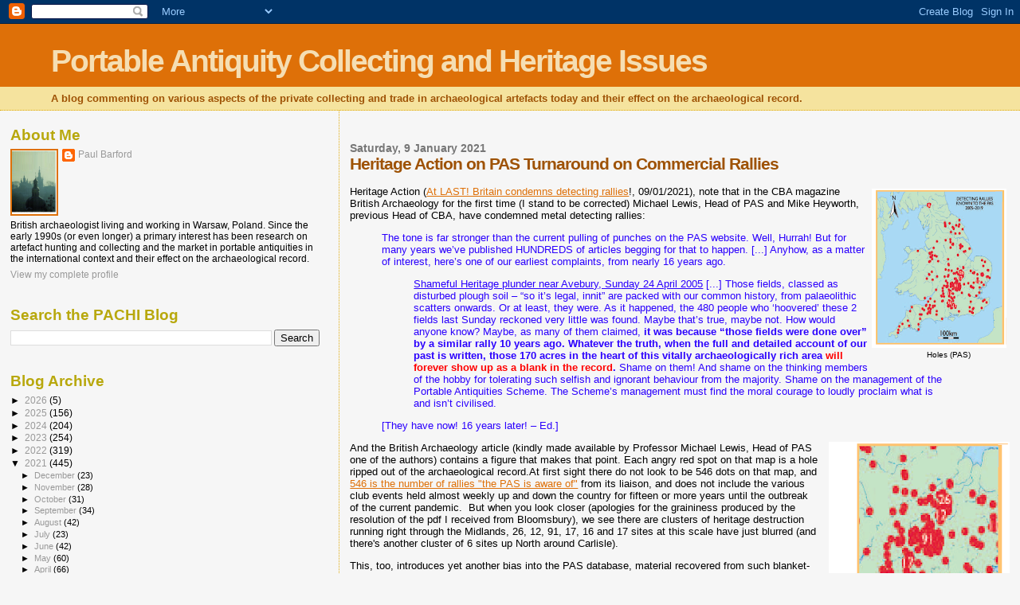

--- FILE ---
content_type: text/html; charset=UTF-8
request_url: https://paul-barford.blogspot.com/2021/01/heritage-action-on-pas-turnaround-on.html
body_size: 20779
content:
<!DOCTYPE html>
<html dir='ltr' xmlns='http://www.w3.org/1999/xhtml' xmlns:b='http://www.google.com/2005/gml/b' xmlns:data='http://www.google.com/2005/gml/data' xmlns:expr='http://www.google.com/2005/gml/expr'>
<head>
<link href='https://www.blogger.com/static/v1/widgets/2944754296-widget_css_bundle.css' rel='stylesheet' type='text/css'/>
<meta content='text/html; charset=UTF-8' http-equiv='Content-Type'/>
<meta content='blogger' name='generator'/>
<link href='https://paul-barford.blogspot.com/favicon.ico' rel='icon' type='image/x-icon'/>
<link href='http://paul-barford.blogspot.com/2021/01/heritage-action-on-pas-turnaround-on.html' rel='canonical'/>
<link rel="alternate" type="application/atom+xml" title="Portable Antiquity Collecting and Heritage Issues - Atom" href="https://paul-barford.blogspot.com/feeds/posts/default" />
<link rel="alternate" type="application/rss+xml" title="Portable Antiquity Collecting and Heritage Issues - RSS" href="https://paul-barford.blogspot.com/feeds/posts/default?alt=rss" />
<link rel="service.post" type="application/atom+xml" title="Portable Antiquity Collecting and Heritage Issues - Atom" href="https://www.blogger.com/feeds/8174756573570334952/posts/default" />

<link rel="alternate" type="application/atom+xml" title="Portable Antiquity Collecting and Heritage Issues - Atom" href="https://paul-barford.blogspot.com/feeds/1225482834945556623/comments/default" />
<!--Can't find substitution for tag [blog.ieCssRetrofitLinks]-->
<link href='https://blogger.googleusercontent.com/img/b/R29vZ2xl/AVvXsEi4eJQ2HhUGuUobPIAEifHD5WCm6WMCDKks9_YWhdQeU-NHZrBOOlk2zMAEuHxideylDDfUDz-8zf4eImDTre1b4xBqNwoy6HPSrdxmi3wMC4fowvYHPc5x3KH3V85g10o5CmIJGaq0Z4vk/w169-h200/holes2.png' rel='image_src'/>
<meta content='http://paul-barford.blogspot.com/2021/01/heritage-action-on-pas-turnaround-on.html' property='og:url'/>
<meta content='Heritage Action on PAS Turnaround on Commercial Rallies' property='og:title'/>
<meta content='                     Holes (PAS)             Heritage Action ( At LAST! Britain condemns detecting rallies !, 09/01/2021), note that in the ...' property='og:description'/>
<meta content='https://blogger.googleusercontent.com/img/b/R29vZ2xl/AVvXsEi4eJQ2HhUGuUobPIAEifHD5WCm6WMCDKks9_YWhdQeU-NHZrBOOlk2zMAEuHxideylDDfUDz-8zf4eImDTre1b4xBqNwoy6HPSrdxmi3wMC4fowvYHPc5x3KH3V85g10o5CmIJGaq0Z4vk/w1200-h630-p-k-no-nu/holes2.png' property='og:image'/>
<title>Portable Antiquity Collecting and Heritage Issues: Heritage Action on PAS Turnaround on Commercial Rallies</title>
<style id='page-skin-1' type='text/css'><!--
/*
* Blogger Template Style
*
* Sand Dollar
* by Jason Sutter
* Updated by Blogger Team
*/
body {
margin:0px;
padding:0px;
background:#f6f6f6;
color:#000000;
font-size: small;
}
#outer-wrapper {
font:normal normal 100% 'Trebuchet MS',Trebuchet,Verdana,Sans-Serif;
}
a {
color:#DE7008;
}
a:hover {
color:#9E5205;
}
a img {
border-width: 0;
}
#content-wrapper {
padding-top: 0;
padding-right: 1em;
padding-bottom: 0;
padding-left: 1em;
}
@media all  {
div#main {
float:right;
width:66%;
padding-top:30px;
padding-right:0;
padding-bottom:10px;
padding-left:1em;
border-left:dotted 1px #e0ad12;
word-wrap: break-word; /* fix for long text breaking sidebar float in IE */
overflow: hidden;     /* fix for long non-text content breaking IE sidebar float */
}
div#sidebar {
margin-top:20px;
margin-right:0px;
margin-bottom:0px;
margin-left:0;
padding:0px;
text-align:left;
float: left;
width: 31%;
word-wrap: break-word; /* fix for long text breaking sidebar float in IE */
overflow: hidden;     /* fix for long non-text content breaking IE sidebar float */
}
}
@media handheld  {
div#main {
float:none;
width:90%;
}
div#sidebar {
padding-top:30px;
padding-right:7%;
padding-bottom:10px;
padding-left:3%;
}
}
#header {
padding-top:0px;
padding-right:0px;
padding-bottom:0px;
padding-left:0px;
margin-top:0px;
margin-right:0px;
margin-bottom:0px;
margin-left:0px;
border-bottom:dotted 1px #e0ad12;
background:#F5E39e;
}
h1 a:link  {
text-decoration:none;
color:#F5DEB3
}
h1 a:visited  {
text-decoration:none;
color:#F5DEB3
}
h1,h2,h3 {
margin: 0;
}
h1 {
padding-top:25px;
padding-right:0px;
padding-bottom:10px;
padding-left:5%;
color:#F5DEB3;
background:#DE7008;
font:normal bold 300% Verdana,Sans-Serif;
letter-spacing:-2px;
}
h3.post-title {
color:#9E5205;
font:normal bold 160% Verdana,Sans-Serif;
letter-spacing:-1px;
}
h3.post-title a,
h3.post-title a:visited {
color: #9E5205;
}
h2.date-header  {
margin-top:10px;
margin-right:0px;
margin-bottom:0px;
margin-left:0px;
color:#777777;
font: normal bold 105% 'Trebuchet MS',Trebuchet,Verdana,Sans-serif;
}
h4 {
color:#aa0033;
}
#sidebar h2 {
color:#B8A80D;
margin:0px;
padding:0px;
font:normal bold 150% Verdana,Sans-serif;
}
#sidebar .widget {
margin-top:0px;
margin-right:0px;
margin-bottom:33px;
margin-left:0px;
padding-top:0px;
padding-right:0px;
padding-bottom:0px;
padding-left:0px;
font-size:95%;
}
#sidebar ul {
list-style-type:none;
padding-left: 0;
margin-top: 0;
}
#sidebar li {
margin-top:0px;
margin-right:0px;
margin-bottom:0px;
margin-left:0px;
padding-top:0px;
padding-right:0px;
padding-bottom:0px;
padding-left:0px;
list-style-type:none;
font-size:95%;
}
.description {
padding:0px;
margin-top:7px;
margin-right:12%;
margin-bottom:7px;
margin-left:5%;
color:#9E5205;
background:transparent;
font:bold 100% Verdana,Sans-Serif;
}
.post {
margin-top:0px;
margin-right:0px;
margin-bottom:30px;
margin-left:0px;
}
.post strong {
color:#000000;
font-weight:bold;
}
pre,code {
color:#999999;
}
strike {
color:#999999;
}
.post-footer  {
padding:0px;
margin:0px;
color:#444444;
font-size:80%;
}
.post-footer a {
border:none;
color:#968a0a;
text-decoration:none;
}
.post-footer a:hover {
text-decoration:underline;
}
#comments {
padding:0px;
font-size:110%;
font-weight:bold;
}
.comment-author {
margin-top: 10px;
}
.comment-body {
font-size:100%;
font-weight:normal;
color:black;
}
.comment-footer {
padding-bottom:20px;
color:#444444;
font-size:80%;
font-weight:normal;
display:inline;
margin-right:10px
}
.deleted-comment  {
font-style:italic;
color:gray;
}
.comment-link  {
margin-left:.6em;
}
.profile-textblock {
clear: both;
margin-left: 0;
}
.profile-img {
float: left;
margin-top: 0;
margin-right: 5px;
margin-bottom: 5px;
margin-left: 0;
border: 2px solid #DE7008;
}
#sidebar a:link  {
color:#999999;
text-decoration:none;
}
#sidebar a:active  {
color:#ff0000;
text-decoration:none;
}
#sidebar a:visited  {
color:sidebarlinkcolor;
text-decoration:none;
}
#sidebar a:hover {
color:#B8A80D;
text-decoration:none;
}
.feed-links {
clear: both;
line-height: 2.5em;
}
#blog-pager-newer-link {
float: left;
}
#blog-pager-older-link {
float: right;
}
#blog-pager {
text-align: center;
}
.clear {
clear: both;
}
.widget-content {
margin-top: 0.5em;
}
/** Tweaks for layout editor preview */
body#layout #outer-wrapper {
margin-top: 0;
}
body#layout #main,
body#layout #sidebar {
margin-top: 10px;
padding-top: 0;
}

--></style>
<link href='https://www.blogger.com/dyn-css/authorization.css?targetBlogID=8174756573570334952&amp;zx=99b28095-c0d0-4386-8c69-65fa3149b148' media='none' onload='if(media!=&#39;all&#39;)media=&#39;all&#39;' rel='stylesheet'/><noscript><link href='https://www.blogger.com/dyn-css/authorization.css?targetBlogID=8174756573570334952&amp;zx=99b28095-c0d0-4386-8c69-65fa3149b148' rel='stylesheet'/></noscript>
<meta name='google-adsense-platform-account' content='ca-host-pub-1556223355139109'/>
<meta name='google-adsense-platform-domain' content='blogspot.com'/>

</head>
<body>
<div class='navbar section' id='navbar'><div class='widget Navbar' data-version='1' id='Navbar1'><script type="text/javascript">
    function setAttributeOnload(object, attribute, val) {
      if(window.addEventListener) {
        window.addEventListener('load',
          function(){ object[attribute] = val; }, false);
      } else {
        window.attachEvent('onload', function(){ object[attribute] = val; });
      }
    }
  </script>
<div id="navbar-iframe-container"></div>
<script type="text/javascript" src="https://apis.google.com/js/platform.js"></script>
<script type="text/javascript">
      gapi.load("gapi.iframes:gapi.iframes.style.bubble", function() {
        if (gapi.iframes && gapi.iframes.getContext) {
          gapi.iframes.getContext().openChild({
              url: 'https://www.blogger.com/navbar/8174756573570334952?po\x3d1225482834945556623\x26origin\x3dhttps://paul-barford.blogspot.com',
              where: document.getElementById("navbar-iframe-container"),
              id: "navbar-iframe"
          });
        }
      });
    </script><script type="text/javascript">
(function() {
var script = document.createElement('script');
script.type = 'text/javascript';
script.src = '//pagead2.googlesyndication.com/pagead/js/google_top_exp.js';
var head = document.getElementsByTagName('head')[0];
if (head) {
head.appendChild(script);
}})();
</script>
</div></div>
<div id='outer-wrapper'><div id='wrap2'>
<!-- skip links for text browsers -->
<span id='skiplinks' style='display:none;'>
<a href='#main'>skip to main </a> |
      <a href='#sidebar'>skip to sidebar</a>
</span>
<div id='header-wrapper'>
<div class='header section' id='header'><div class='widget Header' data-version='1' id='Header1'>
<div id='header-inner'>
<div class='titlewrapper'>
<h1 class='title'>
<a href='https://paul-barford.blogspot.com/'>
Portable Antiquity Collecting and Heritage Issues
</a>
</h1>
</div>
<div class='descriptionwrapper'>
<p class='description'><span>A blog commenting on various aspects of the private collecting and trade in archaeological artefacts today and their effect on the archaeological record.</span></p>
</div>
</div>
</div></div>
</div>
<div id='content-wrapper'>
<div id='crosscol-wrapper' style='text-align:center'>
<div class='crosscol no-items section' id='crosscol'></div>
</div>
<div id='main-wrapper'>
<div class='main section' id='main'><div class='widget Blog' data-version='1' id='Blog1'>
<div class='blog-posts hfeed'>

          <div class="date-outer">
        
<h2 class='date-header'><span>Saturday, 9 January 2021</span></h2>

          <div class="date-posts">
        
<div class='post-outer'>
<div class='post hentry uncustomized-post-template' itemprop='blogPost' itemscope='itemscope' itemtype='http://schema.org/BlogPosting'>
<meta content='https://blogger.googleusercontent.com/img/b/R29vZ2xl/AVvXsEi4eJQ2HhUGuUobPIAEifHD5WCm6WMCDKks9_YWhdQeU-NHZrBOOlk2zMAEuHxideylDDfUDz-8zf4eImDTre1b4xBqNwoy6HPSrdxmi3wMC4fowvYHPc5x3KH3V85g10o5CmIJGaq0Z4vk/w169-h200/holes2.png' itemprop='image_url'/>
<meta content='8174756573570334952' itemprop='blogId'/>
<meta content='1225482834945556623' itemprop='postId'/>
<a name='1225482834945556623'></a>
<h3 class='post-title entry-title' itemprop='name'>
Heritage Action on PAS Turnaround on Commercial Rallies
</h3>
<div class='post-header'>
<div class='post-header-line-1'></div>
</div>
<div class='post-body entry-content' id='post-body-1225482834945556623' itemprop='description articleBody'>
<br>
<table cellpadding="0" cellspacing="0" class="tr-caption-container" style="float: right;"><tbody><tr><td style="text-align: center;"><a href="https://blogger.googleusercontent.com/img/b/R29vZ2xl/AVvXsEi4eJQ2HhUGuUobPIAEifHD5WCm6WMCDKks9_YWhdQeU-NHZrBOOlk2zMAEuHxideylDDfUDz-8zf4eImDTre1b4xBqNwoy6HPSrdxmi3wMC4fowvYHPc5x3KH3V85g10o5CmIJGaq0Z4vk/s698/holes2.png" style="clear: right; margin-bottom: 1em; margin-left: auto; margin-right: auto;"><img border="0" data-original-height="698" data-original-width="590" height="200" src="https://blogger.googleusercontent.com/img/b/R29vZ2xl/AVvXsEi4eJQ2HhUGuUobPIAEifHD5WCm6WMCDKks9_YWhdQeU-NHZrBOOlk2zMAEuHxideylDDfUDz-8zf4eImDTre1b4xBqNwoy6HPSrdxmi3wMC4fowvYHPc5x3KH3V85g10o5CmIJGaq0Z4vk/w169-h200/holes2.png" width="169" /></a></td></tr><tr><td class="tr-caption" style="text-align: center;">&nbsp; &nbsp; &nbsp; &nbsp; &nbsp; &nbsp; &nbsp; &nbsp; &nbsp; &nbsp; Holes (PAS)&nbsp; &nbsp; &nbsp; &nbsp; &nbsp; &nbsp;&nbsp;</td></tr></tbody></table>Heritage Action (<a href="https://heritageaction.wordpress.com/2021/01/09/at-last-britain-condemns-detecting-rallies/" rel="nofollow" target="_blank">At LAST! Britain condemns detecting rallies</a>!, 09/01/2021), note that in the CBA magazine British Archaeology for the first time (I stand to be corrected)   
Michael Lewis, Head of PAS and Mike Heyworth, previous Head of CBA, have condemned metal detecting rallies: 
<blockquote><span style="color: #2b00fe;">The tone is far stronger than the current pulling of punches on the PAS website. Well, Hurrah! But for many years we&#8217;ve published HUNDREDS of articles begging for that to happen. [...] 
Anyhow, as a matter of interest, here&#8217;s one of our earliest complaints, from nearly 16 years ago.&nbsp;</span><blockquote><a href="https://heritageaction.wordpress.com/2015/04/18/shameful-heritage-plunder-near-avebury/" rel="nofollow" style="color: #2b00fe;" target="_blank">Shameful Heritage plunder near Avebury, Sunday 24 April 2005</a><span style="color: #2b00fe;">&nbsp;[...] Those fields, classed as disturbed plough soil &#8211; &#8220;so it&#8217;s legal, innit&#8221; are packed with our common history, from palaeolithic scatters onwards. Or at least, they were.
 
As it happened, the 480 people who &#8216;hoovered&#8217; these 2 fields last Sunday reckoned very little was found. Maybe that&#8217;s true, maybe not. How would anyone know? Maybe, as many of them claimed, </span><b><span style="color: #2b00fe;">it was because &#8220;those fields were done over&#8221; by a similar rally 10 years ago. Whatever the truth, when the full and detailed account of our past is written, those 170 acres in the heart of this vitally archaeologically rich area </span><span style="color: red;">will forever show up as a blank in the record</span><span style="color: #2b00fe;">.      
</span></b><span style="color: #2b00fe;"> 
Shame on them! And shame on the thinking members of the hobby for tolerating such selfish and ignorant behaviour from the majority. Shame on the management of the Portable Antiquities Scheme. The Scheme&#8217;s management must find the moral courage to loudly proclaim what is and isn&#8217;t civilised.
</span></blockquote><span style="color: #2b00fe;">
[They have now! 16 years later! &#8211; Ed.]</span></blockquote><p></p><div class="separator" style="clear: both; text-align: center;"><a href="https://blogger.googleusercontent.com/img/b/R29vZ2xl/AVvXsEjWSbGogadWvumPSBfxPkNG5ZVbNx8pWAImPCQNtyYqBkNr2NjtO8kAK49x0eM1EABk7OEWnlqQmToFDFjkHlHagOYX8vrknxy2u8dmZB1pe2KQS1NaYea8IzrdnWkr5IKz6vPWQz8vdT9R/s538/holes3.png" style="clear: right; float: right; margin-bottom: 1em; margin-left: 1em;"><img border="0" data-original-height="538" data-original-width="422" height="289" src="https://blogger.googleusercontent.com/img/b/R29vZ2xl/AVvXsEjWSbGogadWvumPSBfxPkNG5ZVbNx8pWAImPCQNtyYqBkNr2NjtO8kAK49x0eM1EABk7OEWnlqQmToFDFjkHlHagOYX8vrknxy2u8dmZB1pe2KQS1NaYea8IzrdnWkr5IKz6vPWQz8vdT9R/w227-h289/holes3.png" width="227" /></a></div>And the British Archaeology article (kindly made available by Professor Michael Lewis, Head of PAS one of the authors) contains a figure that makes that point. Each angry red spot on that map is a hole ripped out of the archaeological record.At first sight there do not look to be 546 dots on that map, and <a href="https://finds.org.uk/database/rallies" rel="nofollow" target="_blank">546 is the number of rallies "the PAS is aware of"</a>&nbsp;from its liaison, and does not include the various club events held almost weekly up and down the country for fifteen or more years until the outbreak of the current pandemic.&nbsp; But when you look closer (apologies for the graininess produced by the resolution of the pdf I received from Bloomsbury), we see there are clusters of heritage destruction running right through the Midlands, 26, 12, 91, 17, 16 and 17 sites at this scale have just blurred (and there's another cluster of 6 sites up North around Carlisle).&nbsp;<p></p><p>This, too, introduces yet another bias into the PAS database, material recovered from such blanket-stripping of productive areas will differ from the single-finds of individual searching, yet the evidence from rallies is not distributed evenly, it clusters in a specific geographical zone, so if you were using PAS data to study, for example medieval settlement geography, you'd find the data biased to a zone of England that has a specific geographical pattern of settlement and land use in the Middle Ages - which is another reason why PAS data are useless for research of this type (PMB paper coming out early next year on this).&nbsp;</p><p><br /></p><p><br /></p>
<div style='clear: both;'></div>
</div>
<div class='post-footer'>
<div class='post-footer-line post-footer-line-1'>
<span class='post-author vcard'>
Posted by
<span class='fn' itemprop='author' itemscope='itemscope' itemtype='http://schema.org/Person'>
<meta content='https://www.blogger.com/profile/10443302899233809948' itemprop='url'/>
<a class='g-profile' href='https://www.blogger.com/profile/10443302899233809948' rel='author' title='author profile'>
<span itemprop='name'>Paul Barford</span>
</a>
</span>
</span>
<span class='post-timestamp'>
at
<meta content='http://paul-barford.blogspot.com/2021/01/heritage-action-on-pas-turnaround-on.html' itemprop='url'/>
<a class='timestamp-link' href='https://paul-barford.blogspot.com/2021/01/heritage-action-on-pas-turnaround-on.html' rel='bookmark' title='permanent link'><abbr class='published' itemprop='datePublished' title='2021-01-09T00:21:00-08:00'>00:21</abbr></a>
</span>
<span class='post-comment-link'>
</span>
<span class='post-icons'>
<span class='item-control blog-admin pid-1846362311'>
<a href='https://www.blogger.com/post-edit.g?blogID=8174756573570334952&postID=1225482834945556623&from=pencil' title='Edit Post'>
<img alt='' class='icon-action' height='18' src='https://resources.blogblog.com/img/icon18_edit_allbkg.gif' width='18'/>
</a>
</span>
</span>
<div class='post-share-buttons goog-inline-block'>
</div>
</div>
<div class='post-footer-line post-footer-line-2'>
<span class='post-labels'>
</span>
</div>
<div class='post-footer-line post-footer-line-3'>
<span class='post-location'>
</span>
</div>
</div>
</div>
<div class='comments' id='comments'>
<a name='comments'></a>
<h4>No comments:</h4>
<div id='Blog1_comments-block-wrapper'>
<dl class='avatar-comment-indent' id='comments-block'>
</dl>
</div>
<p class='comment-footer'>
<a href='https://www.blogger.com/comment/fullpage/post/8174756573570334952/1225482834945556623' onclick='javascript:window.open(this.href, "bloggerPopup", "toolbar=0,location=0,statusbar=1,menubar=0,scrollbars=yes,width=640,height=500"); return false;'>Post a Comment</a>
</p>
</div>
</div>

        </div></div>
      
</div>
<div class='blog-pager' id='blog-pager'>
<span id='blog-pager-newer-link'>
<a class='blog-pager-newer-link' href='https://paul-barford.blogspot.com/2021/01/uk-tekkie-reasoning.html' id='Blog1_blog-pager-newer-link' title='Newer Post'>Newer Post</a>
</span>
<span id='blog-pager-older-link'>
<a class='blog-pager-older-link' href='https://paul-barford.blogspot.com/2021/01/uk-metal-detecting-rallies-in-times.html' id='Blog1_blog-pager-older-link' title='Older Post'>Older Post</a>
</span>
<a class='home-link' href='https://paul-barford.blogspot.com/'>Home</a>
</div>
<div class='clear'></div>
<div class='post-feeds'>
<div class='feed-links'>
Subscribe to:
<a class='feed-link' href='https://paul-barford.blogspot.com/feeds/1225482834945556623/comments/default' target='_blank' type='application/atom+xml'>Post Comments (Atom)</a>
</div>
</div>
</div></div>
</div>
<div id='sidebar-wrapper'>
<div class='sidebar section' id='sidebar'><div class='widget Profile' data-version='1' id='Profile1'>
<h2>About Me</h2>
<div class='widget-content'>
<a href='https://www.blogger.com/profile/10443302899233809948'><img alt='My photo' class='profile-img' height='80' src='//blogger.googleusercontent.com/img/b/R29vZ2xl/AVvXsEgeXcBpYCkBbLBB6f3o3cNlPBEHMoIGLU-KIuzC3gYGWaP7VfEA9eWrIi58JiF_Yk4dTLV2QKM6VsyTOOuqwyT0ur0jV_1xPN6z9w-nKJDZS0JKIMSMg5hhU-iTKvaBBsKb7L6UzOYeeJNV4tGy-wNF4tGKA1zkEvbU1ynxJHTy25OEMA/s220/Kyiv%20Mother%20of%20Cities.jpg' width='56'/></a>
<dl class='profile-datablock'>
<dt class='profile-data'>
<a class='profile-name-link g-profile' href='https://www.blogger.com/profile/10443302899233809948' rel='author' style='background-image: url(//www.blogger.com/img/logo-16.png);'>
Paul Barford
</a>
</dt>
<dd class='profile-textblock'>British archaeologist living and working in Warsaw, Poland.  Since the early 1990s (or even longer) a primary interest has been research on artefact hunting and collecting and the market in portable antiquities in the international context and their effect on the archaeological record.</dd>
</dl>
<a class='profile-link' href='https://www.blogger.com/profile/10443302899233809948' rel='author'>View my complete profile</a>
<div class='clear'></div>
</div>
</div><div class='widget BlogSearch' data-version='1' id='BlogSearch1'>
<h2 class='title'>Search the PACHI Blog</h2>
<div class='widget-content'>
<div id='BlogSearch1_form'>
<form action='https://paul-barford.blogspot.com/search' class='gsc-search-box' target='_top'>
<table cellpadding='0' cellspacing='0' class='gsc-search-box'>
<tbody>
<tr>
<td class='gsc-input'>
<input autocomplete='off' class='gsc-input' name='q' size='10' title='search' type='text' value=''/>
</td>
<td class='gsc-search-button'>
<input class='gsc-search-button' title='search' type='submit' value='Search'/>
</td>
</tr>
</tbody>
</table>
</form>
</div>
</div>
<div class='clear'></div>
</div><div class='widget BlogArchive' data-version='1' id='BlogArchive1'>
<h2>Blog Archive</h2>
<div class='widget-content'>
<div id='ArchiveList'>
<div id='BlogArchive1_ArchiveList'>
<ul class='hierarchy'>
<li class='archivedate collapsed'>
<a class='toggle' href='javascript:void(0)'>
<span class='zippy'>

        &#9658;&#160;
      
</span>
</a>
<a class='post-count-link' href='https://paul-barford.blogspot.com/2026/'>
2026
</a>
<span class='post-count' dir='ltr'>(5)</span>
<ul class='hierarchy'>
<li class='archivedate collapsed'>
<a class='toggle' href='javascript:void(0)'>
<span class='zippy'>

        &#9658;&#160;
      
</span>
</a>
<a class='post-count-link' href='https://paul-barford.blogspot.com/2026/01/'>
January
</a>
<span class='post-count' dir='ltr'>(5)</span>
</li>
</ul>
</li>
</ul>
<ul class='hierarchy'>
<li class='archivedate collapsed'>
<a class='toggle' href='javascript:void(0)'>
<span class='zippy'>

        &#9658;&#160;
      
</span>
</a>
<a class='post-count-link' href='https://paul-barford.blogspot.com/2025/'>
2025
</a>
<span class='post-count' dir='ltr'>(156)</span>
<ul class='hierarchy'>
<li class='archivedate collapsed'>
<a class='toggle' href='javascript:void(0)'>
<span class='zippy'>

        &#9658;&#160;
      
</span>
</a>
<a class='post-count-link' href='https://paul-barford.blogspot.com/2025/12/'>
December
</a>
<span class='post-count' dir='ltr'>(8)</span>
</li>
</ul>
<ul class='hierarchy'>
<li class='archivedate collapsed'>
<a class='toggle' href='javascript:void(0)'>
<span class='zippy'>

        &#9658;&#160;
      
</span>
</a>
<a class='post-count-link' href='https://paul-barford.blogspot.com/2025/11/'>
November
</a>
<span class='post-count' dir='ltr'>(13)</span>
</li>
</ul>
<ul class='hierarchy'>
<li class='archivedate collapsed'>
<a class='toggle' href='javascript:void(0)'>
<span class='zippy'>

        &#9658;&#160;
      
</span>
</a>
<a class='post-count-link' href='https://paul-barford.blogspot.com/2025/10/'>
October
</a>
<span class='post-count' dir='ltr'>(10)</span>
</li>
</ul>
<ul class='hierarchy'>
<li class='archivedate collapsed'>
<a class='toggle' href='javascript:void(0)'>
<span class='zippy'>

        &#9658;&#160;
      
</span>
</a>
<a class='post-count-link' href='https://paul-barford.blogspot.com/2025/09/'>
September
</a>
<span class='post-count' dir='ltr'>(8)</span>
</li>
</ul>
<ul class='hierarchy'>
<li class='archivedate collapsed'>
<a class='toggle' href='javascript:void(0)'>
<span class='zippy'>

        &#9658;&#160;
      
</span>
</a>
<a class='post-count-link' href='https://paul-barford.blogspot.com/2025/08/'>
August
</a>
<span class='post-count' dir='ltr'>(5)</span>
</li>
</ul>
<ul class='hierarchy'>
<li class='archivedate collapsed'>
<a class='toggle' href='javascript:void(0)'>
<span class='zippy'>

        &#9658;&#160;
      
</span>
</a>
<a class='post-count-link' href='https://paul-barford.blogspot.com/2025/07/'>
July
</a>
<span class='post-count' dir='ltr'>(4)</span>
</li>
</ul>
<ul class='hierarchy'>
<li class='archivedate collapsed'>
<a class='toggle' href='javascript:void(0)'>
<span class='zippy'>

        &#9658;&#160;
      
</span>
</a>
<a class='post-count-link' href='https://paul-barford.blogspot.com/2025/06/'>
June
</a>
<span class='post-count' dir='ltr'>(4)</span>
</li>
</ul>
<ul class='hierarchy'>
<li class='archivedate collapsed'>
<a class='toggle' href='javascript:void(0)'>
<span class='zippy'>

        &#9658;&#160;
      
</span>
</a>
<a class='post-count-link' href='https://paul-barford.blogspot.com/2025/05/'>
May
</a>
<span class='post-count' dir='ltr'>(14)</span>
</li>
</ul>
<ul class='hierarchy'>
<li class='archivedate collapsed'>
<a class='toggle' href='javascript:void(0)'>
<span class='zippy'>

        &#9658;&#160;
      
</span>
</a>
<a class='post-count-link' href='https://paul-barford.blogspot.com/2025/04/'>
April
</a>
<span class='post-count' dir='ltr'>(20)</span>
</li>
</ul>
<ul class='hierarchy'>
<li class='archivedate collapsed'>
<a class='toggle' href='javascript:void(0)'>
<span class='zippy'>

        &#9658;&#160;
      
</span>
</a>
<a class='post-count-link' href='https://paul-barford.blogspot.com/2025/03/'>
March
</a>
<span class='post-count' dir='ltr'>(17)</span>
</li>
</ul>
<ul class='hierarchy'>
<li class='archivedate collapsed'>
<a class='toggle' href='javascript:void(0)'>
<span class='zippy'>

        &#9658;&#160;
      
</span>
</a>
<a class='post-count-link' href='https://paul-barford.blogspot.com/2025/02/'>
February
</a>
<span class='post-count' dir='ltr'>(27)</span>
</li>
</ul>
<ul class='hierarchy'>
<li class='archivedate collapsed'>
<a class='toggle' href='javascript:void(0)'>
<span class='zippy'>

        &#9658;&#160;
      
</span>
</a>
<a class='post-count-link' href='https://paul-barford.blogspot.com/2025/01/'>
January
</a>
<span class='post-count' dir='ltr'>(26)</span>
</li>
</ul>
</li>
</ul>
<ul class='hierarchy'>
<li class='archivedate collapsed'>
<a class='toggle' href='javascript:void(0)'>
<span class='zippy'>

        &#9658;&#160;
      
</span>
</a>
<a class='post-count-link' href='https://paul-barford.blogspot.com/2024/'>
2024
</a>
<span class='post-count' dir='ltr'>(204)</span>
<ul class='hierarchy'>
<li class='archivedate collapsed'>
<a class='toggle' href='javascript:void(0)'>
<span class='zippy'>

        &#9658;&#160;
      
</span>
</a>
<a class='post-count-link' href='https://paul-barford.blogspot.com/2024/12/'>
December
</a>
<span class='post-count' dir='ltr'>(14)</span>
</li>
</ul>
<ul class='hierarchy'>
<li class='archivedate collapsed'>
<a class='toggle' href='javascript:void(0)'>
<span class='zippy'>

        &#9658;&#160;
      
</span>
</a>
<a class='post-count-link' href='https://paul-barford.blogspot.com/2024/11/'>
November
</a>
<span class='post-count' dir='ltr'>(22)</span>
</li>
</ul>
<ul class='hierarchy'>
<li class='archivedate collapsed'>
<a class='toggle' href='javascript:void(0)'>
<span class='zippy'>

        &#9658;&#160;
      
</span>
</a>
<a class='post-count-link' href='https://paul-barford.blogspot.com/2024/10/'>
October
</a>
<span class='post-count' dir='ltr'>(12)</span>
</li>
</ul>
<ul class='hierarchy'>
<li class='archivedate collapsed'>
<a class='toggle' href='javascript:void(0)'>
<span class='zippy'>

        &#9658;&#160;
      
</span>
</a>
<a class='post-count-link' href='https://paul-barford.blogspot.com/2024/09/'>
September
</a>
<span class='post-count' dir='ltr'>(13)</span>
</li>
</ul>
<ul class='hierarchy'>
<li class='archivedate collapsed'>
<a class='toggle' href='javascript:void(0)'>
<span class='zippy'>

        &#9658;&#160;
      
</span>
</a>
<a class='post-count-link' href='https://paul-barford.blogspot.com/2024/08/'>
August
</a>
<span class='post-count' dir='ltr'>(16)</span>
</li>
</ul>
<ul class='hierarchy'>
<li class='archivedate collapsed'>
<a class='toggle' href='javascript:void(0)'>
<span class='zippy'>

        &#9658;&#160;
      
</span>
</a>
<a class='post-count-link' href='https://paul-barford.blogspot.com/2024/07/'>
July
</a>
<span class='post-count' dir='ltr'>(7)</span>
</li>
</ul>
<ul class='hierarchy'>
<li class='archivedate collapsed'>
<a class='toggle' href='javascript:void(0)'>
<span class='zippy'>

        &#9658;&#160;
      
</span>
</a>
<a class='post-count-link' href='https://paul-barford.blogspot.com/2024/06/'>
June
</a>
<span class='post-count' dir='ltr'>(13)</span>
</li>
</ul>
<ul class='hierarchy'>
<li class='archivedate collapsed'>
<a class='toggle' href='javascript:void(0)'>
<span class='zippy'>

        &#9658;&#160;
      
</span>
</a>
<a class='post-count-link' href='https://paul-barford.blogspot.com/2024/05/'>
May
</a>
<span class='post-count' dir='ltr'>(33)</span>
</li>
</ul>
<ul class='hierarchy'>
<li class='archivedate collapsed'>
<a class='toggle' href='javascript:void(0)'>
<span class='zippy'>

        &#9658;&#160;
      
</span>
</a>
<a class='post-count-link' href='https://paul-barford.blogspot.com/2024/04/'>
April
</a>
<span class='post-count' dir='ltr'>(21)</span>
</li>
</ul>
<ul class='hierarchy'>
<li class='archivedate collapsed'>
<a class='toggle' href='javascript:void(0)'>
<span class='zippy'>

        &#9658;&#160;
      
</span>
</a>
<a class='post-count-link' href='https://paul-barford.blogspot.com/2024/03/'>
March
</a>
<span class='post-count' dir='ltr'>(19)</span>
</li>
</ul>
<ul class='hierarchy'>
<li class='archivedate collapsed'>
<a class='toggle' href='javascript:void(0)'>
<span class='zippy'>

        &#9658;&#160;
      
</span>
</a>
<a class='post-count-link' href='https://paul-barford.blogspot.com/2024/02/'>
February
</a>
<span class='post-count' dir='ltr'>(14)</span>
</li>
</ul>
<ul class='hierarchy'>
<li class='archivedate collapsed'>
<a class='toggle' href='javascript:void(0)'>
<span class='zippy'>

        &#9658;&#160;
      
</span>
</a>
<a class='post-count-link' href='https://paul-barford.blogspot.com/2024/01/'>
January
</a>
<span class='post-count' dir='ltr'>(20)</span>
</li>
</ul>
</li>
</ul>
<ul class='hierarchy'>
<li class='archivedate collapsed'>
<a class='toggle' href='javascript:void(0)'>
<span class='zippy'>

        &#9658;&#160;
      
</span>
</a>
<a class='post-count-link' href='https://paul-barford.blogspot.com/2023/'>
2023
</a>
<span class='post-count' dir='ltr'>(254)</span>
<ul class='hierarchy'>
<li class='archivedate collapsed'>
<a class='toggle' href='javascript:void(0)'>
<span class='zippy'>

        &#9658;&#160;
      
</span>
</a>
<a class='post-count-link' href='https://paul-barford.blogspot.com/2023/12/'>
December
</a>
<span class='post-count' dir='ltr'>(11)</span>
</li>
</ul>
<ul class='hierarchy'>
<li class='archivedate collapsed'>
<a class='toggle' href='javascript:void(0)'>
<span class='zippy'>

        &#9658;&#160;
      
</span>
</a>
<a class='post-count-link' href='https://paul-barford.blogspot.com/2023/11/'>
November
</a>
<span class='post-count' dir='ltr'>(13)</span>
</li>
</ul>
<ul class='hierarchy'>
<li class='archivedate collapsed'>
<a class='toggle' href='javascript:void(0)'>
<span class='zippy'>

        &#9658;&#160;
      
</span>
</a>
<a class='post-count-link' href='https://paul-barford.blogspot.com/2023/10/'>
October
</a>
<span class='post-count' dir='ltr'>(21)</span>
</li>
</ul>
<ul class='hierarchy'>
<li class='archivedate collapsed'>
<a class='toggle' href='javascript:void(0)'>
<span class='zippy'>

        &#9658;&#160;
      
</span>
</a>
<a class='post-count-link' href='https://paul-barford.blogspot.com/2023/09/'>
September
</a>
<span class='post-count' dir='ltr'>(26)</span>
</li>
</ul>
<ul class='hierarchy'>
<li class='archivedate collapsed'>
<a class='toggle' href='javascript:void(0)'>
<span class='zippy'>

        &#9658;&#160;
      
</span>
</a>
<a class='post-count-link' href='https://paul-barford.blogspot.com/2023/08/'>
August
</a>
<span class='post-count' dir='ltr'>(22)</span>
</li>
</ul>
<ul class='hierarchy'>
<li class='archivedate collapsed'>
<a class='toggle' href='javascript:void(0)'>
<span class='zippy'>

        &#9658;&#160;
      
</span>
</a>
<a class='post-count-link' href='https://paul-barford.blogspot.com/2023/07/'>
July
</a>
<span class='post-count' dir='ltr'>(26)</span>
</li>
</ul>
<ul class='hierarchy'>
<li class='archivedate collapsed'>
<a class='toggle' href='javascript:void(0)'>
<span class='zippy'>

        &#9658;&#160;
      
</span>
</a>
<a class='post-count-link' href='https://paul-barford.blogspot.com/2023/06/'>
June
</a>
<span class='post-count' dir='ltr'>(18)</span>
</li>
</ul>
<ul class='hierarchy'>
<li class='archivedate collapsed'>
<a class='toggle' href='javascript:void(0)'>
<span class='zippy'>

        &#9658;&#160;
      
</span>
</a>
<a class='post-count-link' href='https://paul-barford.blogspot.com/2023/05/'>
May
</a>
<span class='post-count' dir='ltr'>(13)</span>
</li>
</ul>
<ul class='hierarchy'>
<li class='archivedate collapsed'>
<a class='toggle' href='javascript:void(0)'>
<span class='zippy'>

        &#9658;&#160;
      
</span>
</a>
<a class='post-count-link' href='https://paul-barford.blogspot.com/2023/04/'>
April
</a>
<span class='post-count' dir='ltr'>(26)</span>
</li>
</ul>
<ul class='hierarchy'>
<li class='archivedate collapsed'>
<a class='toggle' href='javascript:void(0)'>
<span class='zippy'>

        &#9658;&#160;
      
</span>
</a>
<a class='post-count-link' href='https://paul-barford.blogspot.com/2023/03/'>
March
</a>
<span class='post-count' dir='ltr'>(29)</span>
</li>
</ul>
<ul class='hierarchy'>
<li class='archivedate collapsed'>
<a class='toggle' href='javascript:void(0)'>
<span class='zippy'>

        &#9658;&#160;
      
</span>
</a>
<a class='post-count-link' href='https://paul-barford.blogspot.com/2023/02/'>
February
</a>
<span class='post-count' dir='ltr'>(20)</span>
</li>
</ul>
<ul class='hierarchy'>
<li class='archivedate collapsed'>
<a class='toggle' href='javascript:void(0)'>
<span class='zippy'>

        &#9658;&#160;
      
</span>
</a>
<a class='post-count-link' href='https://paul-barford.blogspot.com/2023/01/'>
January
</a>
<span class='post-count' dir='ltr'>(29)</span>
</li>
</ul>
</li>
</ul>
<ul class='hierarchy'>
<li class='archivedate collapsed'>
<a class='toggle' href='javascript:void(0)'>
<span class='zippy'>

        &#9658;&#160;
      
</span>
</a>
<a class='post-count-link' href='https://paul-barford.blogspot.com/2022/'>
2022
</a>
<span class='post-count' dir='ltr'>(319)</span>
<ul class='hierarchy'>
<li class='archivedate collapsed'>
<a class='toggle' href='javascript:void(0)'>
<span class='zippy'>

        &#9658;&#160;
      
</span>
</a>
<a class='post-count-link' href='https://paul-barford.blogspot.com/2022/12/'>
December
</a>
<span class='post-count' dir='ltr'>(19)</span>
</li>
</ul>
<ul class='hierarchy'>
<li class='archivedate collapsed'>
<a class='toggle' href='javascript:void(0)'>
<span class='zippy'>

        &#9658;&#160;
      
</span>
</a>
<a class='post-count-link' href='https://paul-barford.blogspot.com/2022/11/'>
November
</a>
<span class='post-count' dir='ltr'>(22)</span>
</li>
</ul>
<ul class='hierarchy'>
<li class='archivedate collapsed'>
<a class='toggle' href='javascript:void(0)'>
<span class='zippy'>

        &#9658;&#160;
      
</span>
</a>
<a class='post-count-link' href='https://paul-barford.blogspot.com/2022/10/'>
October
</a>
<span class='post-count' dir='ltr'>(13)</span>
</li>
</ul>
<ul class='hierarchy'>
<li class='archivedate collapsed'>
<a class='toggle' href='javascript:void(0)'>
<span class='zippy'>

        &#9658;&#160;
      
</span>
</a>
<a class='post-count-link' href='https://paul-barford.blogspot.com/2022/09/'>
September
</a>
<span class='post-count' dir='ltr'>(17)</span>
</li>
</ul>
<ul class='hierarchy'>
<li class='archivedate collapsed'>
<a class='toggle' href='javascript:void(0)'>
<span class='zippy'>

        &#9658;&#160;
      
</span>
</a>
<a class='post-count-link' href='https://paul-barford.blogspot.com/2022/08/'>
August
</a>
<span class='post-count' dir='ltr'>(22)</span>
</li>
</ul>
<ul class='hierarchy'>
<li class='archivedate collapsed'>
<a class='toggle' href='javascript:void(0)'>
<span class='zippy'>

        &#9658;&#160;
      
</span>
</a>
<a class='post-count-link' href='https://paul-barford.blogspot.com/2022/07/'>
July
</a>
<span class='post-count' dir='ltr'>(24)</span>
</li>
</ul>
<ul class='hierarchy'>
<li class='archivedate collapsed'>
<a class='toggle' href='javascript:void(0)'>
<span class='zippy'>

        &#9658;&#160;
      
</span>
</a>
<a class='post-count-link' href='https://paul-barford.blogspot.com/2022/06/'>
June
</a>
<span class='post-count' dir='ltr'>(36)</span>
</li>
</ul>
<ul class='hierarchy'>
<li class='archivedate collapsed'>
<a class='toggle' href='javascript:void(0)'>
<span class='zippy'>

        &#9658;&#160;
      
</span>
</a>
<a class='post-count-link' href='https://paul-barford.blogspot.com/2022/05/'>
May
</a>
<span class='post-count' dir='ltr'>(33)</span>
</li>
</ul>
<ul class='hierarchy'>
<li class='archivedate collapsed'>
<a class='toggle' href='javascript:void(0)'>
<span class='zippy'>

        &#9658;&#160;
      
</span>
</a>
<a class='post-count-link' href='https://paul-barford.blogspot.com/2022/04/'>
April
</a>
<span class='post-count' dir='ltr'>(29)</span>
</li>
</ul>
<ul class='hierarchy'>
<li class='archivedate collapsed'>
<a class='toggle' href='javascript:void(0)'>
<span class='zippy'>

        &#9658;&#160;
      
</span>
</a>
<a class='post-count-link' href='https://paul-barford.blogspot.com/2022/03/'>
March
</a>
<span class='post-count' dir='ltr'>(32)</span>
</li>
</ul>
<ul class='hierarchy'>
<li class='archivedate collapsed'>
<a class='toggle' href='javascript:void(0)'>
<span class='zippy'>

        &#9658;&#160;
      
</span>
</a>
<a class='post-count-link' href='https://paul-barford.blogspot.com/2022/02/'>
February
</a>
<span class='post-count' dir='ltr'>(28)</span>
</li>
</ul>
<ul class='hierarchy'>
<li class='archivedate collapsed'>
<a class='toggle' href='javascript:void(0)'>
<span class='zippy'>

        &#9658;&#160;
      
</span>
</a>
<a class='post-count-link' href='https://paul-barford.blogspot.com/2022/01/'>
January
</a>
<span class='post-count' dir='ltr'>(44)</span>
</li>
</ul>
</li>
</ul>
<ul class='hierarchy'>
<li class='archivedate expanded'>
<a class='toggle' href='javascript:void(0)'>
<span class='zippy toggle-open'>

        &#9660;&#160;
      
</span>
</a>
<a class='post-count-link' href='https://paul-barford.blogspot.com/2021/'>
2021
</a>
<span class='post-count' dir='ltr'>(445)</span>
<ul class='hierarchy'>
<li class='archivedate collapsed'>
<a class='toggle' href='javascript:void(0)'>
<span class='zippy'>

        &#9658;&#160;
      
</span>
</a>
<a class='post-count-link' href='https://paul-barford.blogspot.com/2021/12/'>
December
</a>
<span class='post-count' dir='ltr'>(23)</span>
</li>
</ul>
<ul class='hierarchy'>
<li class='archivedate collapsed'>
<a class='toggle' href='javascript:void(0)'>
<span class='zippy'>

        &#9658;&#160;
      
</span>
</a>
<a class='post-count-link' href='https://paul-barford.blogspot.com/2021/11/'>
November
</a>
<span class='post-count' dir='ltr'>(28)</span>
</li>
</ul>
<ul class='hierarchy'>
<li class='archivedate collapsed'>
<a class='toggle' href='javascript:void(0)'>
<span class='zippy'>

        &#9658;&#160;
      
</span>
</a>
<a class='post-count-link' href='https://paul-barford.blogspot.com/2021/10/'>
October
</a>
<span class='post-count' dir='ltr'>(31)</span>
</li>
</ul>
<ul class='hierarchy'>
<li class='archivedate collapsed'>
<a class='toggle' href='javascript:void(0)'>
<span class='zippy'>

        &#9658;&#160;
      
</span>
</a>
<a class='post-count-link' href='https://paul-barford.blogspot.com/2021/09/'>
September
</a>
<span class='post-count' dir='ltr'>(34)</span>
</li>
</ul>
<ul class='hierarchy'>
<li class='archivedate collapsed'>
<a class='toggle' href='javascript:void(0)'>
<span class='zippy'>

        &#9658;&#160;
      
</span>
</a>
<a class='post-count-link' href='https://paul-barford.blogspot.com/2021/08/'>
August
</a>
<span class='post-count' dir='ltr'>(42)</span>
</li>
</ul>
<ul class='hierarchy'>
<li class='archivedate collapsed'>
<a class='toggle' href='javascript:void(0)'>
<span class='zippy'>

        &#9658;&#160;
      
</span>
</a>
<a class='post-count-link' href='https://paul-barford.blogspot.com/2021/07/'>
July
</a>
<span class='post-count' dir='ltr'>(23)</span>
</li>
</ul>
<ul class='hierarchy'>
<li class='archivedate collapsed'>
<a class='toggle' href='javascript:void(0)'>
<span class='zippy'>

        &#9658;&#160;
      
</span>
</a>
<a class='post-count-link' href='https://paul-barford.blogspot.com/2021/06/'>
June
</a>
<span class='post-count' dir='ltr'>(42)</span>
</li>
</ul>
<ul class='hierarchy'>
<li class='archivedate collapsed'>
<a class='toggle' href='javascript:void(0)'>
<span class='zippy'>

        &#9658;&#160;
      
</span>
</a>
<a class='post-count-link' href='https://paul-barford.blogspot.com/2021/05/'>
May
</a>
<span class='post-count' dir='ltr'>(60)</span>
</li>
</ul>
<ul class='hierarchy'>
<li class='archivedate collapsed'>
<a class='toggle' href='javascript:void(0)'>
<span class='zippy'>

        &#9658;&#160;
      
</span>
</a>
<a class='post-count-link' href='https://paul-barford.blogspot.com/2021/04/'>
April
</a>
<span class='post-count' dir='ltr'>(66)</span>
</li>
</ul>
<ul class='hierarchy'>
<li class='archivedate collapsed'>
<a class='toggle' href='javascript:void(0)'>
<span class='zippy'>

        &#9658;&#160;
      
</span>
</a>
<a class='post-count-link' href='https://paul-barford.blogspot.com/2021/03/'>
March
</a>
<span class='post-count' dir='ltr'>(20)</span>
</li>
</ul>
<ul class='hierarchy'>
<li class='archivedate collapsed'>
<a class='toggle' href='javascript:void(0)'>
<span class='zippy'>

        &#9658;&#160;
      
</span>
</a>
<a class='post-count-link' href='https://paul-barford.blogspot.com/2021/02/'>
February
</a>
<span class='post-count' dir='ltr'>(39)</span>
</li>
</ul>
<ul class='hierarchy'>
<li class='archivedate expanded'>
<a class='toggle' href='javascript:void(0)'>
<span class='zippy toggle-open'>

        &#9660;&#160;
      
</span>
</a>
<a class='post-count-link' href='https://paul-barford.blogspot.com/2021/01/'>
January
</a>
<span class='post-count' dir='ltr'>(37)</span>
<ul class='posts'>
<li><a href='https://paul-barford.blogspot.com/2021/01/more-trash-quantifications-versus-real.html'>More Trash Quantifications Versus the Real World</a></li>
<li><a href='https://paul-barford.blogspot.com/2021/01/rebuke-from-pas-flo-reavill-be-careful.html'>Rebuke from PAS FLO Reavill: Be Careful What You W...</a></li>
<li><a href='https://paul-barford.blogspot.com/2021/01/in-photos-5000-stolen-artefacts.html'>The MOB&#39;s Loot Arrives Back in Egypt</a></li>
<li><a href='https://paul-barford.blogspot.com/2021/04/uk-detecting-going-to-dinosaurs.html'>Holocaust Remembrance Day</a></li>
<li><a href='https://paul-barford.blogspot.com/2021/01/israeli-institution-steals-artefacts.html'>Israeli Institution Steals Artefacts For Internati...</a></li>
<li><a href='https://paul-barford.blogspot.com/2021/01/more-dubious-dead-sea-scrolls.html'>More Dubious Dead Sea Scrolls</a></li>
<li><a href='https://paul-barford.blogspot.com/2021/01/racist-oriented-theme-park-planned-for.html'>Racist-Theory-Touting Theme Park Planned for Black...</a></li>
<li><a href='https://paul-barford.blogspot.com/2021/01/the-not-so-hidden-racist-undertones-of.html'>The Not-so-Hidden Racist Undertones of Ancient Ali...</a></li>
<li><a href='https://paul-barford.blogspot.com/2021/01/stop-steal-and-us-coin-collector.html'>Stop the Steal and US Coin Collector Cognition</a></li>
<li><a href='https://paul-barford.blogspot.com/2021/01/uk-detectorists-coronavirus-only.html'>UK Detectorists: Coronavirus only Affects Other Pe...</a></li>
<li><a href='https://paul-barford.blogspot.com/2021/01/ripping-up-uk-heritage-with-heritage.html'>Ripping up the UK Heritage with the Heritage Alliance</a></li>
<li><a href='https://paul-barford.blogspot.com/2021/01/professor-michal-lewis-replies-to-uk.html'>Professor Michal Lewis Replies to UK Detectorist&#39;s...</a></li>
<li><a href='https://paul-barford.blogspot.com/2021/01/boriss-britain-rejects-european.html'>Boris&#39;s Britain Rejects European Regulations to Re...</a></li>
<li><a href='https://paul-barford.blogspot.com/2021/01/flo-selling-antiques-eh.html'>FLO Selling Antiques? Eh?</a></li>
<li><a href='https://paul-barford.blogspot.com/2021/01/shame-about-freedom-of-movement-uk.html'>Shame About the Freedom of Movement: UK Detectoris...</a></li>
<li><a href='https://paul-barford.blogspot.com/2021/01/uk-tekkie-reasoning.html'>UK Tekkie Reasoning</a></li>
<li><a href='https://paul-barford.blogspot.com/2021/01/heritage-action-on-pas-turnaround-on.html'>Heritage Action on PAS Turnaround on Commercial Ra...</a></li>
<li><a href='https://paul-barford.blogspot.com/2021/01/uk-metal-detecting-rallies-in-times.html'>UK Metal Detecting Rallies in the Times (1)</a></li>
<li><a href='https://paul-barford.blogspot.com/2021/01/times-on-rallies-2.html'>The Times on Rallies (2)</a></li>
<li><a href='https://paul-barford.blogspot.com/2021/01/the-times-on-rallies-3.html'>The Times on Rallies (3)</a></li>
<li><a href='https://paul-barford.blogspot.com/2021/01/got-orl-grid-refrences-here.html'>Got Orl the Grid Refrences Here</a></li>
<li><a href='https://paul-barford.blogspot.com/2021/01/lockdown-looting-massive-hoard-of.html'>Lockdown Looting: Massive Hoard of Stolen Ukrainia...</a></li>
<li><a href='https://paul-barford.blogspot.com/2021/01/dont-expect-too-much-from-ncmd.html'>Don&#39;t Expect too much from the NCMD [UPDATE]</a></li>
<li><a href='https://paul-barford.blogspot.com/2021/01/wooley-and-walliss-wonky-slab-from.html'>Wooley and Wallis&#39;s Wonky Slab from Whiteparish</a></li>
<li><a href='https://paul-barford.blogspot.com/2021/01/how-hobbyists-and-professionals.html'>Artefact Hunters and the Archaeology of WW1 in Wes...</a></li>
<li><a href='https://paul-barford.blogspot.com/2021/01/uk-looting-suspended-due-to-covid.html'>UK: Looting Suspended due to Covid</a></li>
<li><a href='https://paul-barford.blogspot.com/2021/01/and-maybe-theyll-manage-to-finish_3.html'>And Maybe they&#39;ll Manage to Finish Operation Missi...</a></li>
<li><a href='https://paul-barford.blogspot.com/2021/01/and-maybe-theyll-manage-to-finish.html'>And Maybe they&#39;ll Manage to Finish Operation Fanta...</a></li>
<li><a href='https://paul-barford.blogspot.com/2021/01/more-on-american-council-for.html'>More on the &quot;American Council for the Preservation...</a></li>
<li><a href='https://paul-barford.blogspot.com/2021/01/bbc-article-promotes-irresponsible.html'>BBC Article Promotes Irresponsible Artefact Huntin...</a></li>
<li><a href='https://paul-barford.blogspot.com/2021/01/less-dots-breaks-british-archaeologists.html'>Less Dots Breaks a British Archaeologist&#39;s Heart, ...</a></li>
<li><a href='https://paul-barford.blogspot.com/2021/01/a-decade-more-of-looting-projection.html'>A Decade More of Looting in England and Wales (A P...</a></li>
<li><a href='https://paul-barford.blogspot.com/2021/01/revised-artefact-erosion-counter.html'>Revised Artefact Erosion Counter: The Missing Numbers</a></li>
<li><a href='https://paul-barford.blogspot.com/2021/01/pas-recording-figures-for-2020.html'>PAS Recording Figures for 2020</a></li>
<li><a href='https://paul-barford.blogspot.com/2021/01/american-council-for-preservation-of.html'>American Council for the Preservation of Cultural ...</a></li>
<li><a href='https://paul-barford.blogspot.com/2021/01/us-congress-about-to-apply-banking.html'>US Congress About to Apply Banking Regulations to ...</a></li>
<li><a href='https://paul-barford.blogspot.com/2021/01/pas-recording-in-2020-pre-and-post-23rd.html'>PAS Recording in 2020, Pre and Post- 23rd March</a></li>
</ul>
</li>
</ul>
</li>
</ul>
<ul class='hierarchy'>
<li class='archivedate collapsed'>
<a class='toggle' href='javascript:void(0)'>
<span class='zippy'>

        &#9658;&#160;
      
</span>
</a>
<a class='post-count-link' href='https://paul-barford.blogspot.com/2020/'>
2020
</a>
<span class='post-count' dir='ltr'>(645)</span>
<ul class='hierarchy'>
<li class='archivedate collapsed'>
<a class='toggle' href='javascript:void(0)'>
<span class='zippy'>

        &#9658;&#160;
      
</span>
</a>
<a class='post-count-link' href='https://paul-barford.blogspot.com/2020/12/'>
December
</a>
<span class='post-count' dir='ltr'>(47)</span>
</li>
</ul>
<ul class='hierarchy'>
<li class='archivedate collapsed'>
<a class='toggle' href='javascript:void(0)'>
<span class='zippy'>

        &#9658;&#160;
      
</span>
</a>
<a class='post-count-link' href='https://paul-barford.blogspot.com/2020/11/'>
November
</a>
<span class='post-count' dir='ltr'>(40)</span>
</li>
</ul>
<ul class='hierarchy'>
<li class='archivedate collapsed'>
<a class='toggle' href='javascript:void(0)'>
<span class='zippy'>

        &#9658;&#160;
      
</span>
</a>
<a class='post-count-link' href='https://paul-barford.blogspot.com/2020/10/'>
October
</a>
<span class='post-count' dir='ltr'>(52)</span>
</li>
</ul>
<ul class='hierarchy'>
<li class='archivedate collapsed'>
<a class='toggle' href='javascript:void(0)'>
<span class='zippy'>

        &#9658;&#160;
      
</span>
</a>
<a class='post-count-link' href='https://paul-barford.blogspot.com/2020/09/'>
September
</a>
<span class='post-count' dir='ltr'>(18)</span>
</li>
</ul>
<ul class='hierarchy'>
<li class='archivedate collapsed'>
<a class='toggle' href='javascript:void(0)'>
<span class='zippy'>

        &#9658;&#160;
      
</span>
</a>
<a class='post-count-link' href='https://paul-barford.blogspot.com/2020/08/'>
August
</a>
<span class='post-count' dir='ltr'>(40)</span>
</li>
</ul>
<ul class='hierarchy'>
<li class='archivedate collapsed'>
<a class='toggle' href='javascript:void(0)'>
<span class='zippy'>

        &#9658;&#160;
      
</span>
</a>
<a class='post-count-link' href='https://paul-barford.blogspot.com/2020/07/'>
July
</a>
<span class='post-count' dir='ltr'>(86)</span>
</li>
</ul>
<ul class='hierarchy'>
<li class='archivedate collapsed'>
<a class='toggle' href='javascript:void(0)'>
<span class='zippy'>

        &#9658;&#160;
      
</span>
</a>
<a class='post-count-link' href='https://paul-barford.blogspot.com/2020/06/'>
June
</a>
<span class='post-count' dir='ltr'>(59)</span>
</li>
</ul>
<ul class='hierarchy'>
<li class='archivedate collapsed'>
<a class='toggle' href='javascript:void(0)'>
<span class='zippy'>

        &#9658;&#160;
      
</span>
</a>
<a class='post-count-link' href='https://paul-barford.blogspot.com/2020/05/'>
May
</a>
<span class='post-count' dir='ltr'>(42)</span>
</li>
</ul>
<ul class='hierarchy'>
<li class='archivedate collapsed'>
<a class='toggle' href='javascript:void(0)'>
<span class='zippy'>

        &#9658;&#160;
      
</span>
</a>
<a class='post-count-link' href='https://paul-barford.blogspot.com/2020/04/'>
April
</a>
<span class='post-count' dir='ltr'>(82)</span>
</li>
</ul>
<ul class='hierarchy'>
<li class='archivedate collapsed'>
<a class='toggle' href='javascript:void(0)'>
<span class='zippy'>

        &#9658;&#160;
      
</span>
</a>
<a class='post-count-link' href='https://paul-barford.blogspot.com/2020/03/'>
March
</a>
<span class='post-count' dir='ltr'>(50)</span>
</li>
</ul>
<ul class='hierarchy'>
<li class='archivedate collapsed'>
<a class='toggle' href='javascript:void(0)'>
<span class='zippy'>

        &#9658;&#160;
      
</span>
</a>
<a class='post-count-link' href='https://paul-barford.blogspot.com/2020/02/'>
February
</a>
<span class='post-count' dir='ltr'>(58)</span>
</li>
</ul>
<ul class='hierarchy'>
<li class='archivedate collapsed'>
<a class='toggle' href='javascript:void(0)'>
<span class='zippy'>

        &#9658;&#160;
      
</span>
</a>
<a class='post-count-link' href='https://paul-barford.blogspot.com/2020/01/'>
January
</a>
<span class='post-count' dir='ltr'>(71)</span>
</li>
</ul>
</li>
</ul>
<ul class='hierarchy'>
<li class='archivedate collapsed'>
<a class='toggle' href='javascript:void(0)'>
<span class='zippy'>

        &#9658;&#160;
      
</span>
</a>
<a class='post-count-link' href='https://paul-barford.blogspot.com/2019/'>
2019
</a>
<span class='post-count' dir='ltr'>(586)</span>
<ul class='hierarchy'>
<li class='archivedate collapsed'>
<a class='toggle' href='javascript:void(0)'>
<span class='zippy'>

        &#9658;&#160;
      
</span>
</a>
<a class='post-count-link' href='https://paul-barford.blogspot.com/2019/12/'>
December
</a>
<span class='post-count' dir='ltr'>(37)</span>
</li>
</ul>
<ul class='hierarchy'>
<li class='archivedate collapsed'>
<a class='toggle' href='javascript:void(0)'>
<span class='zippy'>

        &#9658;&#160;
      
</span>
</a>
<a class='post-count-link' href='https://paul-barford.blogspot.com/2019/11/'>
November
</a>
<span class='post-count' dir='ltr'>(53)</span>
</li>
</ul>
<ul class='hierarchy'>
<li class='archivedate collapsed'>
<a class='toggle' href='javascript:void(0)'>
<span class='zippy'>

        &#9658;&#160;
      
</span>
</a>
<a class='post-count-link' href='https://paul-barford.blogspot.com/2019/10/'>
October
</a>
<span class='post-count' dir='ltr'>(58)</span>
</li>
</ul>
<ul class='hierarchy'>
<li class='archivedate collapsed'>
<a class='toggle' href='javascript:void(0)'>
<span class='zippy'>

        &#9658;&#160;
      
</span>
</a>
<a class='post-count-link' href='https://paul-barford.blogspot.com/2019/09/'>
September
</a>
<span class='post-count' dir='ltr'>(74)</span>
</li>
</ul>
<ul class='hierarchy'>
<li class='archivedate collapsed'>
<a class='toggle' href='javascript:void(0)'>
<span class='zippy'>

        &#9658;&#160;
      
</span>
</a>
<a class='post-count-link' href='https://paul-barford.blogspot.com/2019/08/'>
August
</a>
<span class='post-count' dir='ltr'>(74)</span>
</li>
</ul>
<ul class='hierarchy'>
<li class='archivedate collapsed'>
<a class='toggle' href='javascript:void(0)'>
<span class='zippy'>

        &#9658;&#160;
      
</span>
</a>
<a class='post-count-link' href='https://paul-barford.blogspot.com/2019/07/'>
July
</a>
<span class='post-count' dir='ltr'>(47)</span>
</li>
</ul>
<ul class='hierarchy'>
<li class='archivedate collapsed'>
<a class='toggle' href='javascript:void(0)'>
<span class='zippy'>

        &#9658;&#160;
      
</span>
</a>
<a class='post-count-link' href='https://paul-barford.blogspot.com/2019/06/'>
June
</a>
<span class='post-count' dir='ltr'>(26)</span>
</li>
</ul>
<ul class='hierarchy'>
<li class='archivedate collapsed'>
<a class='toggle' href='javascript:void(0)'>
<span class='zippy'>

        &#9658;&#160;
      
</span>
</a>
<a class='post-count-link' href='https://paul-barford.blogspot.com/2019/05/'>
May
</a>
<span class='post-count' dir='ltr'>(42)</span>
</li>
</ul>
<ul class='hierarchy'>
<li class='archivedate collapsed'>
<a class='toggle' href='javascript:void(0)'>
<span class='zippy'>

        &#9658;&#160;
      
</span>
</a>
<a class='post-count-link' href='https://paul-barford.blogspot.com/2019/04/'>
April
</a>
<span class='post-count' dir='ltr'>(46)</span>
</li>
</ul>
<ul class='hierarchy'>
<li class='archivedate collapsed'>
<a class='toggle' href='javascript:void(0)'>
<span class='zippy'>

        &#9658;&#160;
      
</span>
</a>
<a class='post-count-link' href='https://paul-barford.blogspot.com/2019/03/'>
March
</a>
<span class='post-count' dir='ltr'>(30)</span>
</li>
</ul>
<ul class='hierarchy'>
<li class='archivedate collapsed'>
<a class='toggle' href='javascript:void(0)'>
<span class='zippy'>

        &#9658;&#160;
      
</span>
</a>
<a class='post-count-link' href='https://paul-barford.blogspot.com/2019/02/'>
February
</a>
<span class='post-count' dir='ltr'>(31)</span>
</li>
</ul>
<ul class='hierarchy'>
<li class='archivedate collapsed'>
<a class='toggle' href='javascript:void(0)'>
<span class='zippy'>

        &#9658;&#160;
      
</span>
</a>
<a class='post-count-link' href='https://paul-barford.blogspot.com/2019/01/'>
January
</a>
<span class='post-count' dir='ltr'>(68)</span>
</li>
</ul>
</li>
</ul>
<ul class='hierarchy'>
<li class='archivedate collapsed'>
<a class='toggle' href='javascript:void(0)'>
<span class='zippy'>

        &#9658;&#160;
      
</span>
</a>
<a class='post-count-link' href='https://paul-barford.blogspot.com/2018/'>
2018
</a>
<span class='post-count' dir='ltr'>(567)</span>
<ul class='hierarchy'>
<li class='archivedate collapsed'>
<a class='toggle' href='javascript:void(0)'>
<span class='zippy'>

        &#9658;&#160;
      
</span>
</a>
<a class='post-count-link' href='https://paul-barford.blogspot.com/2018/12/'>
December
</a>
<span class='post-count' dir='ltr'>(53)</span>
</li>
</ul>
<ul class='hierarchy'>
<li class='archivedate collapsed'>
<a class='toggle' href='javascript:void(0)'>
<span class='zippy'>

        &#9658;&#160;
      
</span>
</a>
<a class='post-count-link' href='https://paul-barford.blogspot.com/2018/11/'>
November
</a>
<span class='post-count' dir='ltr'>(59)</span>
</li>
</ul>
<ul class='hierarchy'>
<li class='archivedate collapsed'>
<a class='toggle' href='javascript:void(0)'>
<span class='zippy'>

        &#9658;&#160;
      
</span>
</a>
<a class='post-count-link' href='https://paul-barford.blogspot.com/2018/10/'>
October
</a>
<span class='post-count' dir='ltr'>(74)</span>
</li>
</ul>
<ul class='hierarchy'>
<li class='archivedate collapsed'>
<a class='toggle' href='javascript:void(0)'>
<span class='zippy'>

        &#9658;&#160;
      
</span>
</a>
<a class='post-count-link' href='https://paul-barford.blogspot.com/2018/09/'>
September
</a>
<span class='post-count' dir='ltr'>(56)</span>
</li>
</ul>
<ul class='hierarchy'>
<li class='archivedate collapsed'>
<a class='toggle' href='javascript:void(0)'>
<span class='zippy'>

        &#9658;&#160;
      
</span>
</a>
<a class='post-count-link' href='https://paul-barford.blogspot.com/2018/08/'>
August
</a>
<span class='post-count' dir='ltr'>(47)</span>
</li>
</ul>
<ul class='hierarchy'>
<li class='archivedate collapsed'>
<a class='toggle' href='javascript:void(0)'>
<span class='zippy'>

        &#9658;&#160;
      
</span>
</a>
<a class='post-count-link' href='https://paul-barford.blogspot.com/2018/07/'>
July
</a>
<span class='post-count' dir='ltr'>(47)</span>
</li>
</ul>
<ul class='hierarchy'>
<li class='archivedate collapsed'>
<a class='toggle' href='javascript:void(0)'>
<span class='zippy'>

        &#9658;&#160;
      
</span>
</a>
<a class='post-count-link' href='https://paul-barford.blogspot.com/2018/06/'>
June
</a>
<span class='post-count' dir='ltr'>(44)</span>
</li>
</ul>
<ul class='hierarchy'>
<li class='archivedate collapsed'>
<a class='toggle' href='javascript:void(0)'>
<span class='zippy'>

        &#9658;&#160;
      
</span>
</a>
<a class='post-count-link' href='https://paul-barford.blogspot.com/2018/05/'>
May
</a>
<span class='post-count' dir='ltr'>(23)</span>
</li>
</ul>
<ul class='hierarchy'>
<li class='archivedate collapsed'>
<a class='toggle' href='javascript:void(0)'>
<span class='zippy'>

        &#9658;&#160;
      
</span>
</a>
<a class='post-count-link' href='https://paul-barford.blogspot.com/2018/04/'>
April
</a>
<span class='post-count' dir='ltr'>(12)</span>
</li>
</ul>
<ul class='hierarchy'>
<li class='archivedate collapsed'>
<a class='toggle' href='javascript:void(0)'>
<span class='zippy'>

        &#9658;&#160;
      
</span>
</a>
<a class='post-count-link' href='https://paul-barford.blogspot.com/2018/03/'>
March
</a>
<span class='post-count' dir='ltr'>(43)</span>
</li>
</ul>
<ul class='hierarchy'>
<li class='archivedate collapsed'>
<a class='toggle' href='javascript:void(0)'>
<span class='zippy'>

        &#9658;&#160;
      
</span>
</a>
<a class='post-count-link' href='https://paul-barford.blogspot.com/2018/02/'>
February
</a>
<span class='post-count' dir='ltr'>(61)</span>
</li>
</ul>
<ul class='hierarchy'>
<li class='archivedate collapsed'>
<a class='toggle' href='javascript:void(0)'>
<span class='zippy'>

        &#9658;&#160;
      
</span>
</a>
<a class='post-count-link' href='https://paul-barford.blogspot.com/2018/01/'>
January
</a>
<span class='post-count' dir='ltr'>(48)</span>
</li>
</ul>
</li>
</ul>
<ul class='hierarchy'>
<li class='archivedate collapsed'>
<a class='toggle' href='javascript:void(0)'>
<span class='zippy'>

        &#9658;&#160;
      
</span>
</a>
<a class='post-count-link' href='https://paul-barford.blogspot.com/2017/'>
2017
</a>
<span class='post-count' dir='ltr'>(651)</span>
<ul class='hierarchy'>
<li class='archivedate collapsed'>
<a class='toggle' href='javascript:void(0)'>
<span class='zippy'>

        &#9658;&#160;
      
</span>
</a>
<a class='post-count-link' href='https://paul-barford.blogspot.com/2017/12/'>
December
</a>
<span class='post-count' dir='ltr'>(43)</span>
</li>
</ul>
<ul class='hierarchy'>
<li class='archivedate collapsed'>
<a class='toggle' href='javascript:void(0)'>
<span class='zippy'>

        &#9658;&#160;
      
</span>
</a>
<a class='post-count-link' href='https://paul-barford.blogspot.com/2017/11/'>
November
</a>
<span class='post-count' dir='ltr'>(67)</span>
</li>
</ul>
<ul class='hierarchy'>
<li class='archivedate collapsed'>
<a class='toggle' href='javascript:void(0)'>
<span class='zippy'>

        &#9658;&#160;
      
</span>
</a>
<a class='post-count-link' href='https://paul-barford.blogspot.com/2017/10/'>
October
</a>
<span class='post-count' dir='ltr'>(55)</span>
</li>
</ul>
<ul class='hierarchy'>
<li class='archivedate collapsed'>
<a class='toggle' href='javascript:void(0)'>
<span class='zippy'>

        &#9658;&#160;
      
</span>
</a>
<a class='post-count-link' href='https://paul-barford.blogspot.com/2017/09/'>
September
</a>
<span class='post-count' dir='ltr'>(30)</span>
</li>
</ul>
<ul class='hierarchy'>
<li class='archivedate collapsed'>
<a class='toggle' href='javascript:void(0)'>
<span class='zippy'>

        &#9658;&#160;
      
</span>
</a>
<a class='post-count-link' href='https://paul-barford.blogspot.com/2017/08/'>
August
</a>
<span class='post-count' dir='ltr'>(42)</span>
</li>
</ul>
<ul class='hierarchy'>
<li class='archivedate collapsed'>
<a class='toggle' href='javascript:void(0)'>
<span class='zippy'>

        &#9658;&#160;
      
</span>
</a>
<a class='post-count-link' href='https://paul-barford.blogspot.com/2017/07/'>
July
</a>
<span class='post-count' dir='ltr'>(86)</span>
</li>
</ul>
<ul class='hierarchy'>
<li class='archivedate collapsed'>
<a class='toggle' href='javascript:void(0)'>
<span class='zippy'>

        &#9658;&#160;
      
</span>
</a>
<a class='post-count-link' href='https://paul-barford.blogspot.com/2017/06/'>
June
</a>
<span class='post-count' dir='ltr'>(53)</span>
</li>
</ul>
<ul class='hierarchy'>
<li class='archivedate collapsed'>
<a class='toggle' href='javascript:void(0)'>
<span class='zippy'>

        &#9658;&#160;
      
</span>
</a>
<a class='post-count-link' href='https://paul-barford.blogspot.com/2017/05/'>
May
</a>
<span class='post-count' dir='ltr'>(62)</span>
</li>
</ul>
<ul class='hierarchy'>
<li class='archivedate collapsed'>
<a class='toggle' href='javascript:void(0)'>
<span class='zippy'>

        &#9658;&#160;
      
</span>
</a>
<a class='post-count-link' href='https://paul-barford.blogspot.com/2017/04/'>
April
</a>
<span class='post-count' dir='ltr'>(57)</span>
</li>
</ul>
<ul class='hierarchy'>
<li class='archivedate collapsed'>
<a class='toggle' href='javascript:void(0)'>
<span class='zippy'>

        &#9658;&#160;
      
</span>
</a>
<a class='post-count-link' href='https://paul-barford.blogspot.com/2017/03/'>
March
</a>
<span class='post-count' dir='ltr'>(49)</span>
</li>
</ul>
<ul class='hierarchy'>
<li class='archivedate collapsed'>
<a class='toggle' href='javascript:void(0)'>
<span class='zippy'>

        &#9658;&#160;
      
</span>
</a>
<a class='post-count-link' href='https://paul-barford.blogspot.com/2017/02/'>
February
</a>
<span class='post-count' dir='ltr'>(56)</span>
</li>
</ul>
<ul class='hierarchy'>
<li class='archivedate collapsed'>
<a class='toggle' href='javascript:void(0)'>
<span class='zippy'>

        &#9658;&#160;
      
</span>
</a>
<a class='post-count-link' href='https://paul-barford.blogspot.com/2017/01/'>
January
</a>
<span class='post-count' dir='ltr'>(51)</span>
</li>
</ul>
</li>
</ul>
<ul class='hierarchy'>
<li class='archivedate collapsed'>
<a class='toggle' href='javascript:void(0)'>
<span class='zippy'>

        &#9658;&#160;
      
</span>
</a>
<a class='post-count-link' href='https://paul-barford.blogspot.com/2016/'>
2016
</a>
<span class='post-count' dir='ltr'>(829)</span>
<ul class='hierarchy'>
<li class='archivedate collapsed'>
<a class='toggle' href='javascript:void(0)'>
<span class='zippy'>

        &#9658;&#160;
      
</span>
</a>
<a class='post-count-link' href='https://paul-barford.blogspot.com/2016/12/'>
December
</a>
<span class='post-count' dir='ltr'>(51)</span>
</li>
</ul>
<ul class='hierarchy'>
<li class='archivedate collapsed'>
<a class='toggle' href='javascript:void(0)'>
<span class='zippy'>

        &#9658;&#160;
      
</span>
</a>
<a class='post-count-link' href='https://paul-barford.blogspot.com/2016/11/'>
November
</a>
<span class='post-count' dir='ltr'>(45)</span>
</li>
</ul>
<ul class='hierarchy'>
<li class='archivedate collapsed'>
<a class='toggle' href='javascript:void(0)'>
<span class='zippy'>

        &#9658;&#160;
      
</span>
</a>
<a class='post-count-link' href='https://paul-barford.blogspot.com/2016/10/'>
October
</a>
<span class='post-count' dir='ltr'>(46)</span>
</li>
</ul>
<ul class='hierarchy'>
<li class='archivedate collapsed'>
<a class='toggle' href='javascript:void(0)'>
<span class='zippy'>

        &#9658;&#160;
      
</span>
</a>
<a class='post-count-link' href='https://paul-barford.blogspot.com/2016/09/'>
September
</a>
<span class='post-count' dir='ltr'>(31)</span>
</li>
</ul>
<ul class='hierarchy'>
<li class='archivedate collapsed'>
<a class='toggle' href='javascript:void(0)'>
<span class='zippy'>

        &#9658;&#160;
      
</span>
</a>
<a class='post-count-link' href='https://paul-barford.blogspot.com/2016/08/'>
August
</a>
<span class='post-count' dir='ltr'>(72)</span>
</li>
</ul>
<ul class='hierarchy'>
<li class='archivedate collapsed'>
<a class='toggle' href='javascript:void(0)'>
<span class='zippy'>

        &#9658;&#160;
      
</span>
</a>
<a class='post-count-link' href='https://paul-barford.blogspot.com/2016/07/'>
July
</a>
<span class='post-count' dir='ltr'>(68)</span>
</li>
</ul>
<ul class='hierarchy'>
<li class='archivedate collapsed'>
<a class='toggle' href='javascript:void(0)'>
<span class='zippy'>

        &#9658;&#160;
      
</span>
</a>
<a class='post-count-link' href='https://paul-barford.blogspot.com/2016/06/'>
June
</a>
<span class='post-count' dir='ltr'>(76)</span>
</li>
</ul>
<ul class='hierarchy'>
<li class='archivedate collapsed'>
<a class='toggle' href='javascript:void(0)'>
<span class='zippy'>

        &#9658;&#160;
      
</span>
</a>
<a class='post-count-link' href='https://paul-barford.blogspot.com/2016/05/'>
May
</a>
<span class='post-count' dir='ltr'>(87)</span>
</li>
</ul>
<ul class='hierarchy'>
<li class='archivedate collapsed'>
<a class='toggle' href='javascript:void(0)'>
<span class='zippy'>

        &#9658;&#160;
      
</span>
</a>
<a class='post-count-link' href='https://paul-barford.blogspot.com/2016/04/'>
April
</a>
<span class='post-count' dir='ltr'>(76)</span>
</li>
</ul>
<ul class='hierarchy'>
<li class='archivedate collapsed'>
<a class='toggle' href='javascript:void(0)'>
<span class='zippy'>

        &#9658;&#160;
      
</span>
</a>
<a class='post-count-link' href='https://paul-barford.blogspot.com/2016/03/'>
March
</a>
<span class='post-count' dir='ltr'>(108)</span>
</li>
</ul>
<ul class='hierarchy'>
<li class='archivedate collapsed'>
<a class='toggle' href='javascript:void(0)'>
<span class='zippy'>

        &#9658;&#160;
      
</span>
</a>
<a class='post-count-link' href='https://paul-barford.blogspot.com/2016/02/'>
February
</a>
<span class='post-count' dir='ltr'>(66)</span>
</li>
</ul>
<ul class='hierarchy'>
<li class='archivedate collapsed'>
<a class='toggle' href='javascript:void(0)'>
<span class='zippy'>

        &#9658;&#160;
      
</span>
</a>
<a class='post-count-link' href='https://paul-barford.blogspot.com/2016/01/'>
January
</a>
<span class='post-count' dir='ltr'>(103)</span>
</li>
</ul>
</li>
</ul>
<ul class='hierarchy'>
<li class='archivedate collapsed'>
<a class='toggle' href='javascript:void(0)'>
<span class='zippy'>

        &#9658;&#160;
      
</span>
</a>
<a class='post-count-link' href='https://paul-barford.blogspot.com/2015/'>
2015
</a>
<span class='post-count' dir='ltr'>(1309)</span>
<ul class='hierarchy'>
<li class='archivedate collapsed'>
<a class='toggle' href='javascript:void(0)'>
<span class='zippy'>

        &#9658;&#160;
      
</span>
</a>
<a class='post-count-link' href='https://paul-barford.blogspot.com/2015/12/'>
December
</a>
<span class='post-count' dir='ltr'>(91)</span>
</li>
</ul>
<ul class='hierarchy'>
<li class='archivedate collapsed'>
<a class='toggle' href='javascript:void(0)'>
<span class='zippy'>

        &#9658;&#160;
      
</span>
</a>
<a class='post-count-link' href='https://paul-barford.blogspot.com/2015/11/'>
November
</a>
<span class='post-count' dir='ltr'>(102)</span>
</li>
</ul>
<ul class='hierarchy'>
<li class='archivedate collapsed'>
<a class='toggle' href='javascript:void(0)'>
<span class='zippy'>

        &#9658;&#160;
      
</span>
</a>
<a class='post-count-link' href='https://paul-barford.blogspot.com/2015/10/'>
October
</a>
<span class='post-count' dir='ltr'>(128)</span>
</li>
</ul>
<ul class='hierarchy'>
<li class='archivedate collapsed'>
<a class='toggle' href='javascript:void(0)'>
<span class='zippy'>

        &#9658;&#160;
      
</span>
</a>
<a class='post-count-link' href='https://paul-barford.blogspot.com/2015/09/'>
September
</a>
<span class='post-count' dir='ltr'>(102)</span>
</li>
</ul>
<ul class='hierarchy'>
<li class='archivedate collapsed'>
<a class='toggle' href='javascript:void(0)'>
<span class='zippy'>

        &#9658;&#160;
      
</span>
</a>
<a class='post-count-link' href='https://paul-barford.blogspot.com/2015/08/'>
August
</a>
<span class='post-count' dir='ltr'>(113)</span>
</li>
</ul>
<ul class='hierarchy'>
<li class='archivedate collapsed'>
<a class='toggle' href='javascript:void(0)'>
<span class='zippy'>

        &#9658;&#160;
      
</span>
</a>
<a class='post-count-link' href='https://paul-barford.blogspot.com/2015/07/'>
July
</a>
<span class='post-count' dir='ltr'>(123)</span>
</li>
</ul>
<ul class='hierarchy'>
<li class='archivedate collapsed'>
<a class='toggle' href='javascript:void(0)'>
<span class='zippy'>

        &#9658;&#160;
      
</span>
</a>
<a class='post-count-link' href='https://paul-barford.blogspot.com/2015/06/'>
June
</a>
<span class='post-count' dir='ltr'>(106)</span>
</li>
</ul>
<ul class='hierarchy'>
<li class='archivedate collapsed'>
<a class='toggle' href='javascript:void(0)'>
<span class='zippy'>

        &#9658;&#160;
      
</span>
</a>
<a class='post-count-link' href='https://paul-barford.blogspot.com/2015/05/'>
May
</a>
<span class='post-count' dir='ltr'>(96)</span>
</li>
</ul>
<ul class='hierarchy'>
<li class='archivedate collapsed'>
<a class='toggle' href='javascript:void(0)'>
<span class='zippy'>

        &#9658;&#160;
      
</span>
</a>
<a class='post-count-link' href='https://paul-barford.blogspot.com/2015/04/'>
April
</a>
<span class='post-count' dir='ltr'>(77)</span>
</li>
</ul>
<ul class='hierarchy'>
<li class='archivedate collapsed'>
<a class='toggle' href='javascript:void(0)'>
<span class='zippy'>

        &#9658;&#160;
      
</span>
</a>
<a class='post-count-link' href='https://paul-barford.blogspot.com/2015/03/'>
March
</a>
<span class='post-count' dir='ltr'>(98)</span>
</li>
</ul>
<ul class='hierarchy'>
<li class='archivedate collapsed'>
<a class='toggle' href='javascript:void(0)'>
<span class='zippy'>

        &#9658;&#160;
      
</span>
</a>
<a class='post-count-link' href='https://paul-barford.blogspot.com/2015/02/'>
February
</a>
<span class='post-count' dir='ltr'>(127)</span>
</li>
</ul>
<ul class='hierarchy'>
<li class='archivedate collapsed'>
<a class='toggle' href='javascript:void(0)'>
<span class='zippy'>

        &#9658;&#160;
      
</span>
</a>
<a class='post-count-link' href='https://paul-barford.blogspot.com/2015/01/'>
January
</a>
<span class='post-count' dir='ltr'>(146)</span>
</li>
</ul>
</li>
</ul>
<ul class='hierarchy'>
<li class='archivedate collapsed'>
<a class='toggle' href='javascript:void(0)'>
<span class='zippy'>

        &#9658;&#160;
      
</span>
</a>
<a class='post-count-link' href='https://paul-barford.blogspot.com/2014/'>
2014
</a>
<span class='post-count' dir='ltr'>(1825)</span>
<ul class='hierarchy'>
<li class='archivedate collapsed'>
<a class='toggle' href='javascript:void(0)'>
<span class='zippy'>

        &#9658;&#160;
      
</span>
</a>
<a class='post-count-link' href='https://paul-barford.blogspot.com/2014/12/'>
December
</a>
<span class='post-count' dir='ltr'>(130)</span>
</li>
</ul>
<ul class='hierarchy'>
<li class='archivedate collapsed'>
<a class='toggle' href='javascript:void(0)'>
<span class='zippy'>

        &#9658;&#160;
      
</span>
</a>
<a class='post-count-link' href='https://paul-barford.blogspot.com/2014/11/'>
November
</a>
<span class='post-count' dir='ltr'>(170)</span>
</li>
</ul>
<ul class='hierarchy'>
<li class='archivedate collapsed'>
<a class='toggle' href='javascript:void(0)'>
<span class='zippy'>

        &#9658;&#160;
      
</span>
</a>
<a class='post-count-link' href='https://paul-barford.blogspot.com/2014/10/'>
October
</a>
<span class='post-count' dir='ltr'>(150)</span>
</li>
</ul>
<ul class='hierarchy'>
<li class='archivedate collapsed'>
<a class='toggle' href='javascript:void(0)'>
<span class='zippy'>

        &#9658;&#160;
      
</span>
</a>
<a class='post-count-link' href='https://paul-barford.blogspot.com/2014/09/'>
September
</a>
<span class='post-count' dir='ltr'>(173)</span>
</li>
</ul>
<ul class='hierarchy'>
<li class='archivedate collapsed'>
<a class='toggle' href='javascript:void(0)'>
<span class='zippy'>

        &#9658;&#160;
      
</span>
</a>
<a class='post-count-link' href='https://paul-barford.blogspot.com/2014/08/'>
August
</a>
<span class='post-count' dir='ltr'>(163)</span>
</li>
</ul>
<ul class='hierarchy'>
<li class='archivedate collapsed'>
<a class='toggle' href='javascript:void(0)'>
<span class='zippy'>

        &#9658;&#160;
      
</span>
</a>
<a class='post-count-link' href='https://paul-barford.blogspot.com/2014/07/'>
July
</a>
<span class='post-count' dir='ltr'>(152)</span>
</li>
</ul>
<ul class='hierarchy'>
<li class='archivedate collapsed'>
<a class='toggle' href='javascript:void(0)'>
<span class='zippy'>

        &#9658;&#160;
      
</span>
</a>
<a class='post-count-link' href='https://paul-barford.blogspot.com/2014/06/'>
June
</a>
<span class='post-count' dir='ltr'>(146)</span>
</li>
</ul>
<ul class='hierarchy'>
<li class='archivedate collapsed'>
<a class='toggle' href='javascript:void(0)'>
<span class='zippy'>

        &#9658;&#160;
      
</span>
</a>
<a class='post-count-link' href='https://paul-barford.blogspot.com/2014/05/'>
May
</a>
<span class='post-count' dir='ltr'>(125)</span>
</li>
</ul>
<ul class='hierarchy'>
<li class='archivedate collapsed'>
<a class='toggle' href='javascript:void(0)'>
<span class='zippy'>

        &#9658;&#160;
      
</span>
</a>
<a class='post-count-link' href='https://paul-barford.blogspot.com/2014/04/'>
April
</a>
<span class='post-count' dir='ltr'>(144)</span>
</li>
</ul>
<ul class='hierarchy'>
<li class='archivedate collapsed'>
<a class='toggle' href='javascript:void(0)'>
<span class='zippy'>

        &#9658;&#160;
      
</span>
</a>
<a class='post-count-link' href='https://paul-barford.blogspot.com/2014/03/'>
March
</a>
<span class='post-count' dir='ltr'>(184)</span>
</li>
</ul>
<ul class='hierarchy'>
<li class='archivedate collapsed'>
<a class='toggle' href='javascript:void(0)'>
<span class='zippy'>

        &#9658;&#160;
      
</span>
</a>
<a class='post-count-link' href='https://paul-barford.blogspot.com/2014/02/'>
February
</a>
<span class='post-count' dir='ltr'>(147)</span>
</li>
</ul>
<ul class='hierarchy'>
<li class='archivedate collapsed'>
<a class='toggle' href='javascript:void(0)'>
<span class='zippy'>

        &#9658;&#160;
      
</span>
</a>
<a class='post-count-link' href='https://paul-barford.blogspot.com/2014/01/'>
January
</a>
<span class='post-count' dir='ltr'>(141)</span>
</li>
</ul>
</li>
</ul>
<ul class='hierarchy'>
<li class='archivedate collapsed'>
<a class='toggle' href='javascript:void(0)'>
<span class='zippy'>

        &#9658;&#160;
      
</span>
</a>
<a class='post-count-link' href='https://paul-barford.blogspot.com/2013/'>
2013
</a>
<span class='post-count' dir='ltr'>(1505)</span>
<ul class='hierarchy'>
<li class='archivedate collapsed'>
<a class='toggle' href='javascript:void(0)'>
<span class='zippy'>

        &#9658;&#160;
      
</span>
</a>
<a class='post-count-link' href='https://paul-barford.blogspot.com/2013/12/'>
December
</a>
<span class='post-count' dir='ltr'>(113)</span>
</li>
</ul>
<ul class='hierarchy'>
<li class='archivedate collapsed'>
<a class='toggle' href='javascript:void(0)'>
<span class='zippy'>

        &#9658;&#160;
      
</span>
</a>
<a class='post-count-link' href='https://paul-barford.blogspot.com/2013/11/'>
November
</a>
<span class='post-count' dir='ltr'>(156)</span>
</li>
</ul>
<ul class='hierarchy'>
<li class='archivedate collapsed'>
<a class='toggle' href='javascript:void(0)'>
<span class='zippy'>

        &#9658;&#160;
      
</span>
</a>
<a class='post-count-link' href='https://paul-barford.blogspot.com/2013/10/'>
October
</a>
<span class='post-count' dir='ltr'>(176)</span>
</li>
</ul>
<ul class='hierarchy'>
<li class='archivedate collapsed'>
<a class='toggle' href='javascript:void(0)'>
<span class='zippy'>

        &#9658;&#160;
      
</span>
</a>
<a class='post-count-link' href='https://paul-barford.blogspot.com/2013/09/'>
September
</a>
<span class='post-count' dir='ltr'>(154)</span>
</li>
</ul>
<ul class='hierarchy'>
<li class='archivedate collapsed'>
<a class='toggle' href='javascript:void(0)'>
<span class='zippy'>

        &#9658;&#160;
      
</span>
</a>
<a class='post-count-link' href='https://paul-barford.blogspot.com/2013/08/'>
August
</a>
<span class='post-count' dir='ltr'>(151)</span>
</li>
</ul>
<ul class='hierarchy'>
<li class='archivedate collapsed'>
<a class='toggle' href='javascript:void(0)'>
<span class='zippy'>

        &#9658;&#160;
      
</span>
</a>
<a class='post-count-link' href='https://paul-barford.blogspot.com/2013/07/'>
July
</a>
<span class='post-count' dir='ltr'>(114)</span>
</li>
</ul>
<ul class='hierarchy'>
<li class='archivedate collapsed'>
<a class='toggle' href='javascript:void(0)'>
<span class='zippy'>

        &#9658;&#160;
      
</span>
</a>
<a class='post-count-link' href='https://paul-barford.blogspot.com/2013/06/'>
June
</a>
<span class='post-count' dir='ltr'>(110)</span>
</li>
</ul>
<ul class='hierarchy'>
<li class='archivedate collapsed'>
<a class='toggle' href='javascript:void(0)'>
<span class='zippy'>

        &#9658;&#160;
      
</span>
</a>
<a class='post-count-link' href='https://paul-barford.blogspot.com/2013/05/'>
May
</a>
<span class='post-count' dir='ltr'>(117)</span>
</li>
</ul>
<ul class='hierarchy'>
<li class='archivedate collapsed'>
<a class='toggle' href='javascript:void(0)'>
<span class='zippy'>

        &#9658;&#160;
      
</span>
</a>
<a class='post-count-link' href='https://paul-barford.blogspot.com/2013/04/'>
April
</a>
<span class='post-count' dir='ltr'>(56)</span>
</li>
</ul>
<ul class='hierarchy'>
<li class='archivedate collapsed'>
<a class='toggle' href='javascript:void(0)'>
<span class='zippy'>

        &#9658;&#160;
      
</span>
</a>
<a class='post-count-link' href='https://paul-barford.blogspot.com/2013/03/'>
March
</a>
<span class='post-count' dir='ltr'>(151)</span>
</li>
</ul>
<ul class='hierarchy'>
<li class='archivedate collapsed'>
<a class='toggle' href='javascript:void(0)'>
<span class='zippy'>

        &#9658;&#160;
      
</span>
</a>
<a class='post-count-link' href='https://paul-barford.blogspot.com/2013/02/'>
February
</a>
<span class='post-count' dir='ltr'>(126)</span>
</li>
</ul>
<ul class='hierarchy'>
<li class='archivedate collapsed'>
<a class='toggle' href='javascript:void(0)'>
<span class='zippy'>

        &#9658;&#160;
      
</span>
</a>
<a class='post-count-link' href='https://paul-barford.blogspot.com/2013/01/'>
January
</a>
<span class='post-count' dir='ltr'>(81)</span>
</li>
</ul>
</li>
</ul>
<ul class='hierarchy'>
<li class='archivedate collapsed'>
<a class='toggle' href='javascript:void(0)'>
<span class='zippy'>

        &#9658;&#160;
      
</span>
</a>
<a class='post-count-link' href='https://paul-barford.blogspot.com/2012/'>
2012
</a>
<span class='post-count' dir='ltr'>(1317)</span>
<ul class='hierarchy'>
<li class='archivedate collapsed'>
<a class='toggle' href='javascript:void(0)'>
<span class='zippy'>

        &#9658;&#160;
      
</span>
</a>
<a class='post-count-link' href='https://paul-barford.blogspot.com/2012/12/'>
December
</a>
<span class='post-count' dir='ltr'>(108)</span>
</li>
</ul>
<ul class='hierarchy'>
<li class='archivedate collapsed'>
<a class='toggle' href='javascript:void(0)'>
<span class='zippy'>

        &#9658;&#160;
      
</span>
</a>
<a class='post-count-link' href='https://paul-barford.blogspot.com/2012/11/'>
November
</a>
<span class='post-count' dir='ltr'>(123)</span>
</li>
</ul>
<ul class='hierarchy'>
<li class='archivedate collapsed'>
<a class='toggle' href='javascript:void(0)'>
<span class='zippy'>

        &#9658;&#160;
      
</span>
</a>
<a class='post-count-link' href='https://paul-barford.blogspot.com/2012/10/'>
October
</a>
<span class='post-count' dir='ltr'>(107)</span>
</li>
</ul>
<ul class='hierarchy'>
<li class='archivedate collapsed'>
<a class='toggle' href='javascript:void(0)'>
<span class='zippy'>

        &#9658;&#160;
      
</span>
</a>
<a class='post-count-link' href='https://paul-barford.blogspot.com/2012/09/'>
September
</a>
<span class='post-count' dir='ltr'>(120)</span>
</li>
</ul>
<ul class='hierarchy'>
<li class='archivedate collapsed'>
<a class='toggle' href='javascript:void(0)'>
<span class='zippy'>

        &#9658;&#160;
      
</span>
</a>
<a class='post-count-link' href='https://paul-barford.blogspot.com/2012/08/'>
August
</a>
<span class='post-count' dir='ltr'>(106)</span>
</li>
</ul>
<ul class='hierarchy'>
<li class='archivedate collapsed'>
<a class='toggle' href='javascript:void(0)'>
<span class='zippy'>

        &#9658;&#160;
      
</span>
</a>
<a class='post-count-link' href='https://paul-barford.blogspot.com/2012/07/'>
July
</a>
<span class='post-count' dir='ltr'>(138)</span>
</li>
</ul>
<ul class='hierarchy'>
<li class='archivedate collapsed'>
<a class='toggle' href='javascript:void(0)'>
<span class='zippy'>

        &#9658;&#160;
      
</span>
</a>
<a class='post-count-link' href='https://paul-barford.blogspot.com/2012/06/'>
June
</a>
<span class='post-count' dir='ltr'>(90)</span>
</li>
</ul>
<ul class='hierarchy'>
<li class='archivedate collapsed'>
<a class='toggle' href='javascript:void(0)'>
<span class='zippy'>

        &#9658;&#160;
      
</span>
</a>
<a class='post-count-link' href='https://paul-barford.blogspot.com/2012/05/'>
May
</a>
<span class='post-count' dir='ltr'>(98)</span>
</li>
</ul>
<ul class='hierarchy'>
<li class='archivedate collapsed'>
<a class='toggle' href='javascript:void(0)'>
<span class='zippy'>

        &#9658;&#160;
      
</span>
</a>
<a class='post-count-link' href='https://paul-barford.blogspot.com/2012/04/'>
April
</a>
<span class='post-count' dir='ltr'>(92)</span>
</li>
</ul>
<ul class='hierarchy'>
<li class='archivedate collapsed'>
<a class='toggle' href='javascript:void(0)'>
<span class='zippy'>

        &#9658;&#160;
      
</span>
</a>
<a class='post-count-link' href='https://paul-barford.blogspot.com/2012/03/'>
March
</a>
<span class='post-count' dir='ltr'>(116)</span>
</li>
</ul>
<ul class='hierarchy'>
<li class='archivedate collapsed'>
<a class='toggle' href='javascript:void(0)'>
<span class='zippy'>

        &#9658;&#160;
      
</span>
</a>
<a class='post-count-link' href='https://paul-barford.blogspot.com/2012/02/'>
February
</a>
<span class='post-count' dir='ltr'>(110)</span>
</li>
</ul>
<ul class='hierarchy'>
<li class='archivedate collapsed'>
<a class='toggle' href='javascript:void(0)'>
<span class='zippy'>

        &#9658;&#160;
      
</span>
</a>
<a class='post-count-link' href='https://paul-barford.blogspot.com/2012/01/'>
January
</a>
<span class='post-count' dir='ltr'>(109)</span>
</li>
</ul>
</li>
</ul>
<ul class='hierarchy'>
<li class='archivedate collapsed'>
<a class='toggle' href='javascript:void(0)'>
<span class='zippy'>

        &#9658;&#160;
      
</span>
</a>
<a class='post-count-link' href='https://paul-barford.blogspot.com/2011/'>
2011
</a>
<span class='post-count' dir='ltr'>(925)</span>
<ul class='hierarchy'>
<li class='archivedate collapsed'>
<a class='toggle' href='javascript:void(0)'>
<span class='zippy'>

        &#9658;&#160;
      
</span>
</a>
<a class='post-count-link' href='https://paul-barford.blogspot.com/2011/12/'>
December
</a>
<span class='post-count' dir='ltr'>(98)</span>
</li>
</ul>
<ul class='hierarchy'>
<li class='archivedate collapsed'>
<a class='toggle' href='javascript:void(0)'>
<span class='zippy'>

        &#9658;&#160;
      
</span>
</a>
<a class='post-count-link' href='https://paul-barford.blogspot.com/2011/11/'>
November
</a>
<span class='post-count' dir='ltr'>(74)</span>
</li>
</ul>
<ul class='hierarchy'>
<li class='archivedate collapsed'>
<a class='toggle' href='javascript:void(0)'>
<span class='zippy'>

        &#9658;&#160;
      
</span>
</a>
<a class='post-count-link' href='https://paul-barford.blogspot.com/2011/10/'>
October
</a>
<span class='post-count' dir='ltr'>(80)</span>
</li>
</ul>
<ul class='hierarchy'>
<li class='archivedate collapsed'>
<a class='toggle' href='javascript:void(0)'>
<span class='zippy'>

        &#9658;&#160;
      
</span>
</a>
<a class='post-count-link' href='https://paul-barford.blogspot.com/2011/09/'>
September
</a>
<span class='post-count' dir='ltr'>(72)</span>
</li>
</ul>
<ul class='hierarchy'>
<li class='archivedate collapsed'>
<a class='toggle' href='javascript:void(0)'>
<span class='zippy'>

        &#9658;&#160;
      
</span>
</a>
<a class='post-count-link' href='https://paul-barford.blogspot.com/2011/08/'>
August
</a>
<span class='post-count' dir='ltr'>(78)</span>
</li>
</ul>
<ul class='hierarchy'>
<li class='archivedate collapsed'>
<a class='toggle' href='javascript:void(0)'>
<span class='zippy'>

        &#9658;&#160;
      
</span>
</a>
<a class='post-count-link' href='https://paul-barford.blogspot.com/2011/07/'>
July
</a>
<span class='post-count' dir='ltr'>(90)</span>
</li>
</ul>
<ul class='hierarchy'>
<li class='archivedate collapsed'>
<a class='toggle' href='javascript:void(0)'>
<span class='zippy'>

        &#9658;&#160;
      
</span>
</a>
<a class='post-count-link' href='https://paul-barford.blogspot.com/2011/06/'>
June
</a>
<span class='post-count' dir='ltr'>(82)</span>
</li>
</ul>
<ul class='hierarchy'>
<li class='archivedate collapsed'>
<a class='toggle' href='javascript:void(0)'>
<span class='zippy'>

        &#9658;&#160;
      
</span>
</a>
<a class='post-count-link' href='https://paul-barford.blogspot.com/2011/05/'>
May
</a>
<span class='post-count' dir='ltr'>(69)</span>
</li>
</ul>
<ul class='hierarchy'>
<li class='archivedate collapsed'>
<a class='toggle' href='javascript:void(0)'>
<span class='zippy'>

        &#9658;&#160;
      
</span>
</a>
<a class='post-count-link' href='https://paul-barford.blogspot.com/2011/04/'>
April
</a>
<span class='post-count' dir='ltr'>(105)</span>
</li>
</ul>
<ul class='hierarchy'>
<li class='archivedate collapsed'>
<a class='toggle' href='javascript:void(0)'>
<span class='zippy'>

        &#9658;&#160;
      
</span>
</a>
<a class='post-count-link' href='https://paul-barford.blogspot.com/2011/03/'>
March
</a>
<span class='post-count' dir='ltr'>(48)</span>
</li>
</ul>
<ul class='hierarchy'>
<li class='archivedate collapsed'>
<a class='toggle' href='javascript:void(0)'>
<span class='zippy'>

        &#9658;&#160;
      
</span>
</a>
<a class='post-count-link' href='https://paul-barford.blogspot.com/2011/02/'>
February
</a>
<span class='post-count' dir='ltr'>(67)</span>
</li>
</ul>
<ul class='hierarchy'>
<li class='archivedate collapsed'>
<a class='toggle' href='javascript:void(0)'>
<span class='zippy'>

        &#9658;&#160;
      
</span>
</a>
<a class='post-count-link' href='https://paul-barford.blogspot.com/2011/01/'>
January
</a>
<span class='post-count' dir='ltr'>(62)</span>
</li>
</ul>
</li>
</ul>
<ul class='hierarchy'>
<li class='archivedate collapsed'>
<a class='toggle' href='javascript:void(0)'>
<span class='zippy'>

        &#9658;&#160;
      
</span>
</a>
<a class='post-count-link' href='https://paul-barford.blogspot.com/2010/'>
2010
</a>
<span class='post-count' dir='ltr'>(958)</span>
<ul class='hierarchy'>
<li class='archivedate collapsed'>
<a class='toggle' href='javascript:void(0)'>
<span class='zippy'>

        &#9658;&#160;
      
</span>
</a>
<a class='post-count-link' href='https://paul-barford.blogspot.com/2010/12/'>
December
</a>
<span class='post-count' dir='ltr'>(86)</span>
</li>
</ul>
<ul class='hierarchy'>
<li class='archivedate collapsed'>
<a class='toggle' href='javascript:void(0)'>
<span class='zippy'>

        &#9658;&#160;
      
</span>
</a>
<a class='post-count-link' href='https://paul-barford.blogspot.com/2010/11/'>
November
</a>
<span class='post-count' dir='ltr'>(90)</span>
</li>
</ul>
<ul class='hierarchy'>
<li class='archivedate collapsed'>
<a class='toggle' href='javascript:void(0)'>
<span class='zippy'>

        &#9658;&#160;
      
</span>
</a>
<a class='post-count-link' href='https://paul-barford.blogspot.com/2010/10/'>
October
</a>
<span class='post-count' dir='ltr'>(104)</span>
</li>
</ul>
<ul class='hierarchy'>
<li class='archivedate collapsed'>
<a class='toggle' href='javascript:void(0)'>
<span class='zippy'>

        &#9658;&#160;
      
</span>
</a>
<a class='post-count-link' href='https://paul-barford.blogspot.com/2010/09/'>
September
</a>
<span class='post-count' dir='ltr'>(78)</span>
</li>
</ul>
<ul class='hierarchy'>
<li class='archivedate collapsed'>
<a class='toggle' href='javascript:void(0)'>
<span class='zippy'>

        &#9658;&#160;
      
</span>
</a>
<a class='post-count-link' href='https://paul-barford.blogspot.com/2010/08/'>
August
</a>
<span class='post-count' dir='ltr'>(59)</span>
</li>
</ul>
<ul class='hierarchy'>
<li class='archivedate collapsed'>
<a class='toggle' href='javascript:void(0)'>
<span class='zippy'>

        &#9658;&#160;
      
</span>
</a>
<a class='post-count-link' href='https://paul-barford.blogspot.com/2010/07/'>
July
</a>
<span class='post-count' dir='ltr'>(62)</span>
</li>
</ul>
<ul class='hierarchy'>
<li class='archivedate collapsed'>
<a class='toggle' href='javascript:void(0)'>
<span class='zippy'>

        &#9658;&#160;
      
</span>
</a>
<a class='post-count-link' href='https://paul-barford.blogspot.com/2010/06/'>
June
</a>
<span class='post-count' dir='ltr'>(63)</span>
</li>
</ul>
<ul class='hierarchy'>
<li class='archivedate collapsed'>
<a class='toggle' href='javascript:void(0)'>
<span class='zippy'>

        &#9658;&#160;
      
</span>
</a>
<a class='post-count-link' href='https://paul-barford.blogspot.com/2010/05/'>
May
</a>
<span class='post-count' dir='ltr'>(99)</span>
</li>
</ul>
<ul class='hierarchy'>
<li class='archivedate collapsed'>
<a class='toggle' href='javascript:void(0)'>
<span class='zippy'>

        &#9658;&#160;
      
</span>
</a>
<a class='post-count-link' href='https://paul-barford.blogspot.com/2010/04/'>
April
</a>
<span class='post-count' dir='ltr'>(103)</span>
</li>
</ul>
<ul class='hierarchy'>
<li class='archivedate collapsed'>
<a class='toggle' href='javascript:void(0)'>
<span class='zippy'>

        &#9658;&#160;
      
</span>
</a>
<a class='post-count-link' href='https://paul-barford.blogspot.com/2010/03/'>
March
</a>
<span class='post-count' dir='ltr'>(130)</span>
</li>
</ul>
<ul class='hierarchy'>
<li class='archivedate collapsed'>
<a class='toggle' href='javascript:void(0)'>
<span class='zippy'>

        &#9658;&#160;
      
</span>
</a>
<a class='post-count-link' href='https://paul-barford.blogspot.com/2010/02/'>
February
</a>
<span class='post-count' dir='ltr'>(77)</span>
</li>
</ul>
<ul class='hierarchy'>
<li class='archivedate collapsed'>
<a class='toggle' href='javascript:void(0)'>
<span class='zippy'>

        &#9658;&#160;
      
</span>
</a>
<a class='post-count-link' href='https://paul-barford.blogspot.com/2010/01/'>
January
</a>
<span class='post-count' dir='ltr'>(7)</span>
</li>
</ul>
</li>
</ul>
<ul class='hierarchy'>
<li class='archivedate collapsed'>
<a class='toggle' href='javascript:void(0)'>
<span class='zippy'>

        &#9658;&#160;
      
</span>
</a>
<a class='post-count-link' href='https://paul-barford.blogspot.com/2009/'>
2009
</a>
<span class='post-count' dir='ltr'>(457)</span>
<ul class='hierarchy'>
<li class='archivedate collapsed'>
<a class='toggle' href='javascript:void(0)'>
<span class='zippy'>

        &#9658;&#160;
      
</span>
</a>
<a class='post-count-link' href='https://paul-barford.blogspot.com/2009/12/'>
December
</a>
<span class='post-count' dir='ltr'>(3)</span>
</li>
</ul>
<ul class='hierarchy'>
<li class='archivedate collapsed'>
<a class='toggle' href='javascript:void(0)'>
<span class='zippy'>

        &#9658;&#160;
      
</span>
</a>
<a class='post-count-link' href='https://paul-barford.blogspot.com/2009/10/'>
October
</a>
<span class='post-count' dir='ltr'>(32)</span>
</li>
</ul>
<ul class='hierarchy'>
<li class='archivedate collapsed'>
<a class='toggle' href='javascript:void(0)'>
<span class='zippy'>

        &#9658;&#160;
      
</span>
</a>
<a class='post-count-link' href='https://paul-barford.blogspot.com/2009/09/'>
September
</a>
<span class='post-count' dir='ltr'>(47)</span>
</li>
</ul>
<ul class='hierarchy'>
<li class='archivedate collapsed'>
<a class='toggle' href='javascript:void(0)'>
<span class='zippy'>

        &#9658;&#160;
      
</span>
</a>
<a class='post-count-link' href='https://paul-barford.blogspot.com/2009/08/'>
August
</a>
<span class='post-count' dir='ltr'>(37)</span>
</li>
</ul>
<ul class='hierarchy'>
<li class='archivedate collapsed'>
<a class='toggle' href='javascript:void(0)'>
<span class='zippy'>

        &#9658;&#160;
      
</span>
</a>
<a class='post-count-link' href='https://paul-barford.blogspot.com/2009/07/'>
July
</a>
<span class='post-count' dir='ltr'>(60)</span>
</li>
</ul>
<ul class='hierarchy'>
<li class='archivedate collapsed'>
<a class='toggle' href='javascript:void(0)'>
<span class='zippy'>

        &#9658;&#160;
      
</span>
</a>
<a class='post-count-link' href='https://paul-barford.blogspot.com/2009/06/'>
June
</a>
<span class='post-count' dir='ltr'>(67)</span>
</li>
</ul>
<ul class='hierarchy'>
<li class='archivedate collapsed'>
<a class='toggle' href='javascript:void(0)'>
<span class='zippy'>

        &#9658;&#160;
      
</span>
</a>
<a class='post-count-link' href='https://paul-barford.blogspot.com/2009/05/'>
May
</a>
<span class='post-count' dir='ltr'>(44)</span>
</li>
</ul>
<ul class='hierarchy'>
<li class='archivedate collapsed'>
<a class='toggle' href='javascript:void(0)'>
<span class='zippy'>

        &#9658;&#160;
      
</span>
</a>
<a class='post-count-link' href='https://paul-barford.blogspot.com/2009/04/'>
April
</a>
<span class='post-count' dir='ltr'>(48)</span>
</li>
</ul>
<ul class='hierarchy'>
<li class='archivedate collapsed'>
<a class='toggle' href='javascript:void(0)'>
<span class='zippy'>

        &#9658;&#160;
      
</span>
</a>
<a class='post-count-link' href='https://paul-barford.blogspot.com/2009/03/'>
March
</a>
<span class='post-count' dir='ltr'>(24)</span>
</li>
</ul>
<ul class='hierarchy'>
<li class='archivedate collapsed'>
<a class='toggle' href='javascript:void(0)'>
<span class='zippy'>

        &#9658;&#160;
      
</span>
</a>
<a class='post-count-link' href='https://paul-barford.blogspot.com/2009/02/'>
February
</a>
<span class='post-count' dir='ltr'>(44)</span>
</li>
</ul>
<ul class='hierarchy'>
<li class='archivedate collapsed'>
<a class='toggle' href='javascript:void(0)'>
<span class='zippy'>

        &#9658;&#160;
      
</span>
</a>
<a class='post-count-link' href='https://paul-barford.blogspot.com/2009/01/'>
January
</a>
<span class='post-count' dir='ltr'>(51)</span>
</li>
</ul>
</li>
</ul>
<ul class='hierarchy'>
<li class='archivedate collapsed'>
<a class='toggle' href='javascript:void(0)'>
<span class='zippy'>

        &#9658;&#160;
      
</span>
</a>
<a class='post-count-link' href='https://paul-barford.blogspot.com/2008/'>
2008
</a>
<span class='post-count' dir='ltr'>(191)</span>
<ul class='hierarchy'>
<li class='archivedate collapsed'>
<a class='toggle' href='javascript:void(0)'>
<span class='zippy'>

        &#9658;&#160;
      
</span>
</a>
<a class='post-count-link' href='https://paul-barford.blogspot.com/2008/12/'>
December
</a>
<span class='post-count' dir='ltr'>(23)</span>
</li>
</ul>
<ul class='hierarchy'>
<li class='archivedate collapsed'>
<a class='toggle' href='javascript:void(0)'>
<span class='zippy'>

        &#9658;&#160;
      
</span>
</a>
<a class='post-count-link' href='https://paul-barford.blogspot.com/2008/11/'>
November
</a>
<span class='post-count' dir='ltr'>(45)</span>
</li>
</ul>
<ul class='hierarchy'>
<li class='archivedate collapsed'>
<a class='toggle' href='javascript:void(0)'>
<span class='zippy'>

        &#9658;&#160;
      
</span>
</a>
<a class='post-count-link' href='https://paul-barford.blogspot.com/2008/10/'>
October
</a>
<span class='post-count' dir='ltr'>(38)</span>
</li>
</ul>
<ul class='hierarchy'>
<li class='archivedate collapsed'>
<a class='toggle' href='javascript:void(0)'>
<span class='zippy'>

        &#9658;&#160;
      
</span>
</a>
<a class='post-count-link' href='https://paul-barford.blogspot.com/2008/09/'>
September
</a>
<span class='post-count' dir='ltr'>(15)</span>
</li>
</ul>
<ul class='hierarchy'>
<li class='archivedate collapsed'>
<a class='toggle' href='javascript:void(0)'>
<span class='zippy'>

        &#9658;&#160;
      
</span>
</a>
<a class='post-count-link' href='https://paul-barford.blogspot.com/2008/08/'>
August
</a>
<span class='post-count' dir='ltr'>(52)</span>
</li>
</ul>
<ul class='hierarchy'>
<li class='archivedate collapsed'>
<a class='toggle' href='javascript:void(0)'>
<span class='zippy'>

        &#9658;&#160;
      
</span>
</a>
<a class='post-count-link' href='https://paul-barford.blogspot.com/2008/07/'>
July
</a>
<span class='post-count' dir='ltr'>(18)</span>
</li>
</ul>
</li>
</ul>
</div>
</div>
<div class='clear'></div>
</div>
</div><div class='widget HTML' data-version='1' id='HTML3'>
<h2 class='title'>Counter</h2>
<div class='widget-content'>
<!-- Start of StatCounter Code -->
<script type="text/javascript">
var sc_project=3899755; 
var sc_invisible=0; 
var sc_partition=47; 
var sc_click_stat=1; 
var sc_security="f0f75e5b"; 
</script>

<script src="//www.statcounter.com/counter/counter.js" type="text/javascript"></script><noscript><div class="statcounter"><a href="http://www.statcounter.com/free_hit_counter.html" target="_blank"><img alt="simple hit counter" src="https://lh3.googleusercontent.com/blogger_img_proxy/AEn0k_tTuV1NHFFPU53wbMEjLHZFV_jA7ma4sCDM9aPJdplZ0lNQBo5g-osaUGNgLkt_--2U-SBgtXAsgmAprw60lS7mKFvPZJCs55N2V4ieoi5pvro=s0-d" class="statcounter"></a></div></noscript>
<!-- End of StatCounter Code --><img border="0" style="visibility:visible;width:0px;height:0px;" width="0" src="https://lh3.googleusercontent.com/blogger_img_proxy/[base64]s0-d" height="0">
</div>
<div class='clear'></div>
</div><div class='widget PopularPosts' data-version='1' id='PopularPosts1'>
<h2>Popular Posts</h2>
<div class='widget-content popular-posts'>
<ul>
<li>
<div class='item-content'>
<div class='item-thumbnail'>
<a href='https://paul-barford.blogspot.com/2010/12/opposing-viewpoints-on-collecting.html' target='_blank'>
<img alt='' border='0' src='https://blogger.googleusercontent.com/img/b/R29vZ2xl/AVvXsEgOcsySaRUjnqnawSFO1Td1JARbJclt9FZ-FCxP1lY9X032jduqXVanV0ACjKkYfQdFQMCKTv3p4Q-ToNUhvvC30gRq3G2zahPiy0B7rT6IsdiXhs0AamxlUkUZYbhvnYistzCzDw-Asdw/w72-h72-p-k-no-nu/pirates-logo1.gif'/>
</a>
</div>
<div class='item-title'><a href='https://paul-barford.blogspot.com/2010/12/opposing-viewpoints-on-collecting.html'>Opposing Viewpoints on Collecting</a></div>
<div class='item-snippet'>. Tim Haines has crawled out of his bunker and responded to the call for fair discussion on the Yahoo AncientArtifacts list which he moderat...</div>
</div>
<div style='clear: both;'></div>
</li>
<li>
<div class='item-content'>
<div class='item-thumbnail'>
<a href='https://paul-barford.blogspot.com/2014/05/uk-metal-detectorist-puzzled-over.html' target='_blank'>
<img alt='' border='0' src='https://blogger.googleusercontent.com/img/b/R29vZ2xl/AVvXsEhF2aoL7KKpQBNkckOeFHDl1q0Y6mQfy2R_nZWE301au1x-ndQnlBeieahHeytfmxsooyieyVMfM_cZ1inFUl3sM-akBLn14UbWmGXf-CgmhPwtOov29qQCZ6eaMJ26qWaJ1PD9tIGJpIsP/w72-h72-p-k-no-nu/zmartwiony.JPG'/>
</a>
</div>
<div class='item-title'><a href='https://paul-barford.blogspot.com/2014/05/uk-metal-detectorist-puzzled-over.html'>UK Metal Detectorist Puzzled over Ownership </a></div>
<div class='item-snippet'>  &quot;Responsible metal detectorist&quot; Steve Broom ungrammatically admits &quot; Im confused...??? &quot;. Apart from working out what ...</div>
</div>
<div style='clear: both;'></div>
</li>
<li>
<div class='item-content'>
<div class='item-thumbnail'>
<a href='https://paul-barford.blogspot.com/2025/04/gran-sasso-physics-laboratory-sar-images.html' target='_blank'>
<img alt='' border='0' src='https://blogger.googleusercontent.com/img/b/R29vZ2xl/AVvXsEjNwBYFcOd7wAShvQsj82S5Q5cryjXHn6k0ep6qqHz3aDWsAwgMrb2iFTuQucUxnNxSGRNiKSfXYbtu4Gyq0r4vXzC4gN95jMTNxXv4JCGcqTBY-r4l42KCVT75pgzbLObtcYiDw1gQkKnr6QTpE1rLhj4jkzFfAzkH_n_XqRUySf-ALkohluKFqPz0aDzl/w72-h72-p-k-no-nu/underground.jpg'/>
</a>
</div>
<div class='item-title'><a href='https://paul-barford.blogspot.com/2025/04/gran-sasso-physics-laboratory-sar-images.html'> Gran-Sasso Physics Laboratory SAR Images</a></div>
<div class='item-snippet'>&#160;  With regard to the Biondi-Malanga-Meli under-pyramid scanning on the Giza plateau, what are we to think about the claims they detected th...</div>
</div>
<div style='clear: both;'></div>
</li>
<li>
<div class='item-content'>
<div class='item-thumbnail'>
<a href='https://paul-barford.blogspot.com/2020/06/playing-about-with-hammies.html' target='_blank'>
<img alt='' border='0' src='https://blogger.googleusercontent.com/img/b/R29vZ2xl/AVvXsEi8s0xNEGm9j_eJb4-OPJT4FvqqA8DAxokw5Fvj23UHB7-LmQhIOBqDRfkhGz80DnxTPOmO_jim5L92yA33C_SB_rIwRcFwiKNy9y4YRZiY_018F9TswvGUSdO_bzNmL2KhecELL9b9E-Sk/w72-h72-p-k-no-nu/EbMbc7aX0AAqRk2.jpg'/>
</a>
</div>
<div class='item-title'><a href='https://paul-barford.blogspot.com/2020/06/playing-about-with-hammies.html'>Playing about with Hammies </a></div>
<div class='item-snippet'>  Some artefact hunters claim they &quot;study the past&quot; by ripping artefacts out of their archaeological context. Others just play gam...</div>
</div>
<div style='clear: both;'></div>
</li>
<li>
<div class='item-content'>
<div class='item-thumbnail'>
<a href='https://paul-barford.blogspot.com/2009/02/master-of-opener-of-roads-saint-of-tent.html' target='_blank'>
<img alt='' border='0' src='https://blogger.googleusercontent.com/img/b/R29vZ2xl/AVvXsEhkakhGIsl6wc1np7G1fZ1IKqQ6tICWQoDf1BN2za00NFPw44b8GnOFAkh1L2EwvyX072WbhCufgVuLjHVNee3zZiNpC36zmAZbhu6FU2saCbH81rPO0TQP2dqe8_eKP-y5pYru7-HL254d/w72-h72-p-k-no-nu/IMG_0430.jpg'/>
</a>
</div>
<div class='item-title'><a href='https://paul-barford.blogspot.com/2009/02/master-of-opener-of-roads-saint-of-tent.html'>"The master of the Opener of the Roads, the Saint of the Tent exists" - but his tomb has been rifled by collectors</a></div>
<div class='item-snippet'>The home-grown hieroglyphists puzzle over the symbols. &quot; wn nb p(A) wp-wA.wt Dsr(w) iAm.t is - that&#39;s Wennebpawepwaoetdjeseroeiamet...</div>
</div>
<div style='clear: both;'></div>
</li>
<li>
<div class='item-content'>
<div class='item-thumbnail'>
<a href='https://paul-barford.blogspot.com/2016/02/dutch-art-theft-mythology-still.html' target='_blank'>
<img alt='' border='0' src='https://blogger.googleusercontent.com/img/b/R29vZ2xl/AVvXsEgUiexV36aWiF2EukaiFcj3oilKlq6zQz_jhVvH7xjU-SqjNZ2aIhRu7MQHuV8URIz529OzMXP_finyFkj9unVXwJMy6OFaeoLaEmKclGnqzYeF_cUnBOt0PvCbviW9NL4Wk3hnW5Sfp0Ad/w72-h72-p-k-no-nu/Westfries-Museum-in-Hoorn-Netherlands.jpg'/>
</a>
</div>
<div class='item-title'><a href='https://paul-barford.blogspot.com/2016/02/dutch-art-theft-mythology-still.html'>Dutch Art Theft Myth-making Still Hammering Away at Ukraine</a></div>
<div class='item-snippet'>    Provincial museum and  its tinfoil helmet  [Westfries Museum&#160;Theft]&#160; Dutch art investigator Arthur Brand cites a Russian-language&#160; newsp...</div>
</div>
<div style='clear: both;'></div>
</li>
<li>
<div class='item-content'>
<div class='item-thumbnail'>
<a href='https://paul-barford.blogspot.com/2013/10/worlingworth-rally-followup.html' target='_blank'>
<img alt='' border='0' src='https://lh3.googleusercontent.com/blogger_img_proxy/AEn0k_t-zXHzC62nT49odLY6E9UK9Ew2eIpWNWKBIczGo3LE9khVfu_Fi1Pg_LSLFfFaDoIkbpx-94WzrvM7JIYgthRjBR27O7oKTx55n1zHp0QqQVlr-PCN1Ce1YV7HaRy04NcWAR_FQavQv7JB0C-NUrEHqWGBePc=w72-h72-p-k-no-nu'/>
</a>
</div>
<div class='item-title'><a href='https://paul-barford.blogspot.com/2013/10/worlingworth-rally-followup.html'>Worlingworth Rally Followup</a></div>
<div class='item-snippet'>    The organizers of the Worlingworth village archaeology-destruction grabfest seem pleased with themselves:&#160;    Worlingworth &#39;s Inaugu...</div>
</div>
<div style='clear: both;'></div>
</li>
<li>
<div class='item-content'>
<div class='item-thumbnail'>
<a href='https://paul-barford.blogspot.com/2010/07/timelines-originals-and-its-certificate.html' target='_blank'>
<img alt='' border='0' src='https://blogger.googleusercontent.com/img/b/R29vZ2xl/AVvXsEjSXFNYPb-CdacKi8msO3MVvjRKtztzO4Xk_mc7aTFvWpYC6a6N_4DOQpQ4zfwfo0no66YRzZAj6Un3ZNtE0YRzewiRDurjr1yMKCouS9r6o8WwFqNvGUMPixMuhCnm2q96yvapJoeOL8WD/w72-h72-p-k-no-nu/normal_Screen_shot_2014-07-14_at_7_17_59_PM.jpg'/>
</a>
</div>
<div class='item-title'><a href='https://paul-barford.blogspot.com/2010/07/timelines-originals-and-its-certificate.html'>Timeline Originals and its Certificate of Authenticity</a></div>
<div class='item-snippet'>    Coiney Cliff Laubstein notes  that Timelineoriginals is an &quot;honest &amp; respected dealer&quot; and also notes that as guarantee of...</div>
</div>
<div style='clear: both;'></div>
</li>
<li>
<div class='item-content'>
<div class='item-title'><a href='https://paul-barford.blogspot.com/2026/01/its-incredibly-sad-and-disappointing.html'>"It's incredibly sad and disappointing that anyone would choose to exploit Lincolnshire's rich heritage in this way."</a></div>
<div class='item-snippet'>&#160; The wheels grind on so slowly. The time between infringement and consequence in the UK are too long. Anyway, four years after suspicions w...</div>
</div>
<div style='clear: both;'></div>
</li>
<li>
<div class='item-content'>
<div class='item-title'><a href='https://paul-barford.blogspot.com/2020/01/officially-exported-by-archbshop.html'>"Officially exported by Archbshop Alexios, Greek Orthodox Church, December 8, 1967"</a></div>
<div class='item-snippet'>  The Dubai based coin collector/dealer Tareq Hani is getting over-bothered that I am discussing information in the public sphere (some of i...</div>
</div>
<div style='clear: both;'></div>
</li>
</ul>
<div class='clear'></div>
</div>
</div><div class='widget HTML' data-version='1' id='HTML2'>
<h2 class='title'>.</h2>
<div class='widget-content'>
<!-- Start of StatCounter Code -->
<script type="text/javascript">
var sc_project=6064084; 
var sc_invisible=1; 
var sc_security="3648d3cf"; 
</script>

<script type="text/javascript" src="//www.statcounter.com/counter/counter_xhtml.js"></script><noscript><div class="statcounter"><a title="counter on blogger" class="statcounter" href="http://www.statcounter.com/blogger/"><img class="statcounter" src="https://lh3.googleusercontent.com/blogger_img_proxy/AEn0k_uQURuwFaD-IpymJ8ANXx4fhHKHXlHR_HBBBgG2PxVv0WZosNMLjhx_gjhvHqev2qaSw0EHUqOUDTaXAzxgFmgUOjPQtY3D4y3cfOXnl4vuS7Y=s0-d" alt="counter on blogger"></a></div></noscript>
<!-- End of StatCounter Code -->
</div>
<div class='clear'></div>
</div><div class='widget HTML' data-version='1' id='HTML1'>
<h2 class='title'>A Revised Artefact Erosion Counter for Artefact Hunting in England and Wales (2018)</h2>
<div class='widget-content'>
I started this counter at midnight of 15th July 2018.&nbsp; <a href="https://paul-barford.blogspot.com/2018/07/a-revised-artefact-erosion-counter.html">Revised Artefact Erosion Counter for Artefact Hunting</a>.

<br />
</div>
<div class='clear'></div>
</div><div class='widget LinkList' data-version='1' id='LinkList1'>
<h2>Related sites</h2>
<div class='widget-content'>
<ul>
<li><a href='http://lootingmatters.blogspot.com/'>David Gill - Looting matters</a></li>
<li><a href='http://www.e-c-h-o.org/index2.htm'>ECHO Egyptian Cultural Heritage Orgnization</a></li>
<li><a href='http://www.elginism.com/'>Elginism</a></li>
<li><a href='http://culturalsecurity.net/awi/'>Erik Nemeth et al. Art World Intelligence</a></li>
<li><a href='http://ancient-heritage.blogspot.com/'>Ethical Antiquities Collecting: Ancient Heritage</a></li>
<li><a href='http://globalheritagefund.org/about_us/ghf_mission'>Global Heritage Fund</a></li>
<li><a href='http://www.halte-au-pillage.org/'>Halte au pillage du Patrimoine Archéologique et Historique</a></li>
<li><a href='https://heritageaction.wordpress.com/'>Heritage Action</a></li>
<li><a href='http://heritage-key.com/'>Heritage Key</a></li>
<li><a href='http://www.heritagewatchinternational.org/'>Heritage Watch</a></li>
<li><a href='http://illicit-cultural-property.blogspot.com/'>Illicit Cultural Property</a></li>
<li><a href='http://itsurfaceddownunder.blogspot.com/'>It Surfaced Down Under!</a></li>
<li><a href='http://culturalheritagelaw.org/'>Lawyers Committee for Cultural Heritage Preservation</a></li>
<li><a href='http://culturalloot.blogspot.com/'>Loot blog (Nora Mattern)</a></li>
<li><a href='http://looting-history.blogspot.com/'>Looting History</a></li>
<li><a href='http://mcculloughllc.wordpress.com/'>Michael McCullough LLC Blog</a></li>
<li><a href='http://groups.google.com/group/museum-security-network'>Museum Security Network (Google)</a></li>
<li><a href='http://coinarchaeology.blogspot.com/'>Nathan Elkins - Numismatics and Archaeology</a></li>
<li><a href='http://nordonart.wordpress.com/'>Nord on Art</a></li>
<li><a href='http://piecesofthepastethicalantiquiti.blogspot.com/'>Pieces of the Past: Ethical Antiquities Collecting</a></li>
<li><a href='http://chiarch.wordpress.com/'>Protecting China's Archaeological Heritage</a></li>
<li><a href='http://www.cultureindevelopment.nl/'>René Teijgeler - Culture in Development</a></li>
<li><a href='http://www.artcrime.info/index.htm'>Research into Crimes against Art Association</a></li>
<li><a href='http://culturalheritagelawyer.blogspot.com/'>Ricardo A. St. Hilaire - Cultural Heritage Lawyer</a></li>
<li><a href='http://www.savingantiquities.org/'>SAFE - Saving Antiquities For EVERYONE</a></li>
<li><a href='http://safecorner.savingantiquities.org/'>SAFECorner</a></li>
<li><a href='http://conflictantiquities.wordpress.com/'>Sam Hardy 'Conflict Antiqiuties'</a></li>
<li><a href='http://www.stanford.edu/group/chr/drupal/'>Stanford Archaeology Center, Cultural Heritage Resource</a></li>
<li><a href='http://www.stanford.edu/group/chr/drupal/view/chronicle'>Stanford Cultural Heritage Resource - Chronicle</a></li>
<li><a href='http://chasingaphrodite.com/'>The Chasing Aphrodite Blog</a></li>
<li><a href='http://culturalpropertylaw.wordpress.com/'>The Cultural Property &amp; Archaeology Law Blog</a></li>
<li><a href='http://heritageaction.wordpress.com/'>The heritage Journal (Heritage Action's blog)</a></li>
<li><a href='http://larryrothfield.blogspot.com/2012/09/protecting-cultural-heritage-burnham.html'>The Punching Bag Larry Rothfield</a></li>
<li><a href='http://mouthyheritage.blogspot.com/'>Things You Can't Take Back</a></li>
<li><a href='http://traffickingculture.org/'>Trafficking Culture (Glasgow)</a></li>
<li><a href='http://culturalsecurity.tumblr.com/'>Tumblr - Cultural Security</a></li>
</ul>
<div class='clear'></div>
</div>
</div><div class='widget Text' data-version='1' id='Text1'>
<h2 class='title'>Posting comments</h2>
<div class='widget-content'>
About posting comments to this blog, <a href="http://paul-barford.blogspot.com/2010/12/note-to-comment-posters.html">please see here</a>.<br/>
</div>
<div class='clear'></div>
</div><div class='widget Text' data-version='1' id='Text2'>
<h2 class='title'>Disclaimer</h2>
<div class='widget-content'>
Disclaimer, see <a href="http://paul-barford.blogspot.com/2012/08/updated-disclaimer.html">here</a>.<!--[if gte mso 9]><xml>   <br /></span>-->
</div>
<div class='clear'></div>
</div><div class='widget LinkList' data-version='1' id='LinkList2'>
<h2>Further Information</h2>
<div class='widget-content'>
<ul>
<li><a href='http://aamd.org/about/'>AAMD (Association of Art Museum Directors)</a></li>
<li><a href='http://www.britarch.ac.uk/detecting/index.html'>CBA (UK) - current issues: Portable Antiquities</a></li>
<li><a href='http://finds.org.uk/getinvolved/guides/codeofpractice'>Code of Practice for "Responsible Metal Detecting"  in England and Wales</a></li>
<li><a href='http://culturalheritagelawyer.blogspot.com/'>Cultural Heritage Lawyer - Ricardo St. Hilaire</a></li>
<li><a href='http://culturalsecurity.net/index.htm'>Cultural Security</a></li>
<li><a href='http://www.european-heritage.net/sdx/herein/national_heritage/introduction.xsp'>European Heritage Network (HEREIN)</a></li>
<li><a href='http://icom.museum/illicit_traffic.html'>Fighting the Illicit Traffic of Cultural Property (ICOM)</a></li>
<li><a href='http://www.ifar.org/'>IFAR International Foundation for Art Research</a></li>
<li><a href='http://www.mcdonald.cam.ac.uk/projects/iarc/home.htm'>Illicit Antiquities Research Centre (UK) - now sadly closed</a></li>
<li><a href='http://exchanges.state.gov/culprop/index.html'>International Cultural Property Protection (US Dept of State)</a></li>
<li><a href='http://www.interpol.int/Public/WorkOfArt/Default.asp'>Interpol - stolen art works</a></li>
<li><a href='http://www.llrx.com/features/culturalproperty.htm'>Legal Protection of Cultural Property: A Selective Resource Guide</a></li>
<li><a href='http://www.museum-security.org/'>Museum Security Network</a></li>
<li><a href='http://www.finds.org.uk/'>Portable Antiquities Scheme (UK)</a></li>
<li><a href='http://wings.buffalo.edu/anthropology/Documents/lootbib.shtml'>The "Looting Question" Bibliography</a></li>
<li><a href='http://www.treasuretrovescotland.co.uk/'>Treasure Trove Unit (UK - Scotland)</a></li>
<li><a href='http://portal.unesco.org/culture/en/ev.php-URL_ID=33928&URL_DO=DO_TOPIC&URL_SECTION=201.html'>UNESCO Cultural Heritage Laws Database</a></li>
<li><a href='http://portal.unesco.org/en/ev.php-URL_ID=29008&URL_DO=DO_TOPIC&URL_SECTION=201.html'>UNESCO Website</a></li>
<li><a href='http://www.unidroit.org/english/conventions/1995culturalproperty/1995culturalproperty-e.htm'>UNIDROIT Convention on Stolen or Illegally Exported Cultural Objects</a></li>
</ul>
<div class='clear'></div>
</div>
</div><div class='widget LinkList' data-version='1' id='LinkList3'>
<h2>Apologists and Propagandists of the Current Form of the No-Questions-Asked Antiquities Trade etc.</h2>
<div class='widget-content'>
<ul>
<li><a href='https://www.openpetition.de/petition/online/fuer-den-erhalt-des-privaten-sammelns'>2015 Petition: "Für den Erhalt des privaten Sammelns [sic]" </a></li>
<li><a href='http://www.regulations.gov/#!docketBrowser;rpp=25;po=0;dct=PS;D=DOS-2014-0008'>Public Submissions on Notice of Receipt by the US State Department of Cultural Property Request From the Government of EGYPT (Docket DOS-2014-0008)</a></li>
<li><a href='http://culturalpropertyobserver.blogspot.com/'>Cultural Property Observer (Peter Tompa - lawyer)</a></li>
<li><a href='http://groups.yahoo.com/group/Moneta-L/'>Moneta-L (coiney discussion list, mostly US and ancients- biased)</a></li>
<li><a href='http://groups.yahoo.com/group/Unidroit-L/'>Unidroit-L (rather moribund 'discussion' group)</a></li>
<li><a href='http://groups.yahoo.com/group/Ancientartifacts/'>Yahoo Ancient Artifacts discussion group</a></li>
<li><a href='http://groups.yahoo.com/group/Uncleanedcoins/'>Uncleanedcoin Chat List</a></li>
<li><a href='http://canopus-theancientartmarket.blogspot.com/'>The Ancient Art Market (blog, some "art consultant")</a></li>
<li><a href='http://www.accg.us/'>Ancient Coin Coillectors' Guild (US lobby group)</a></li>
<li><a href='http://jan.imperialcoins.com/blog/'>Ancient Coins & Cultural Heritage (blog, De La Fe - US coin dealer)</a></li>
<li><a href='http://classicalcoins.blogspot.com/'>Ancient Coins (Dave Welsh - US part-time coin dealer)</a></li>
<li><a href='http://ancientcoincollecting.blogspot.com/'>Ancient Coin Collecting (Wayne Sayles - US coin dealer)</a></li>
<li><a href='http://awcoingeek.blogspot.com/'>Ancient & World Coin Geek (blog, US coin dealer)</a></li>
<li><a href='http://ancientcointrade.blogspot.com/'>Ancient Coin Trade (Jorg Lueke - US coin collector)</a></li>
<li><a href='http://www.regulations.gov/#!docketDetail;D=DOS-2010-0339'>Public Submissions on Notice of Receipt by the US State Department of Cultural Property Request From the Government of GREECE (Docket DOS-2010-0339)</a></li>
<li><a href='http://pasttimesandpresnttensions.blogspot.ca/'>Past Times and Present tensions (John Hooker)</a></li>
</ul>
<div class='clear'></div>
</div>
</div><div class='widget LinkList' data-version='1' id='LinkList4'>
<h2>False "Barford" Blogs, Not Actually by Paul Barford</h2>
<div class='widget-content'>
<ul>
<li><a href='http://paulbarford.blogspot.com/'>Paul Barford Antiquities and Heritage Issues</a></li>
<li><a href='http://pbarford.blogspot.com/'>Paul Barford Portable Antiquities Collecting</a></li>
<li><a href='http://paulbarfordopinion.blogspot.co.uk/'>Paul Barford and Friends</a></li>
<li><a href='http://paulbarford-heritage-the-ruth.blogspot.com/'>Paul Barford-Heritage, the Truth</a></li>
<li><a href='https://www.google.pl/?gws_rd=cr&ei=LTSeUojiCaiS4AT6k4GYAQ#q=%22Steve+Taylor+Scrap+metal+collector%22'>Steve Taylor Scrap Metal Collector  [despite what the self-absorbed fantasist asserts, definitely not by me]</a></li>
</ul>
<div class='clear'></div>
</div>
</div><div class='widget TextList' data-version='1' id='TextList1'>
<h2>Abbreviations used in this blog</h2>
<div class='widget-content'>
<ul>
<li>"coiney" - a term I use for private collector of dug up ancient coins, particularly a member of the Moneta-L forum or the ACCG</li>
<li>"heap-of-artefacts-on-a-table-collecting" the term rather speaks for itself, an accumulation of loose artefacts with no attempt to link each item with documented origins. Most often used to refer to metal detectorists (ice-cream tubs-full) and ancient coin collectors (Roman coins sold in aggregated bulk lots)</li>
<li>"tekkie" - metal detectorist/metal detecting (a form of artefact hunting)</li>
<li>ACCG - Ancient Coin Collectors' (sic) Guild</li>
<li>CBA - Council for British Archaeology [UK]</li>
<li>CCPIA (CPIA) - (Convention on) Cultural Property Implementation Act [US legislation]</li>
<li>CDE - Collection-Driven Exploitation of archaeological sites </li>
<li>CPAC - Cultural Property Advisory Committee [US]</li>
<li>FLO - Finds Liaison Officer (post in the PAS)</li>
<li>HER - Historic Environment Record [UK]</li>
<li>IAPN - International Association of Professional Numismatists</li>
<li>MENA - Middle East and North Africa</li>
<li>PAS - Portable Antiquities Scheme</li>
<li>PNG - Professional Numismatists' Guild</li>
<li>UNESCO - United Nations Educational, Scientific and Cultural Organization</li>
<li>UNESCO 1970 Convention - Convention on the Means of Prohibiting and Preventing the Illicit Import, Export and Transfer of Ownership of Cultural Property</li>
</ul>
<div class='clear'></div>
</div>
</div>
</div>
</div>
<!-- spacer for skins that want sidebar and main to be the same height-->
<div class='clear'>&#160;</div>
</div>
<!-- end content-wrapper -->
</div></div>
<!-- end outer-wrapper -->
<a href='http://creativecommons.org/licenses/by-nd/3.0/' rel='license'><img alt="Creative Commons License" src="https://lh3.googleusercontent.com/blogger_img_proxy/AEn0k_vR5y2CHLTYhj-PTr2__8SlRGDjvM9kqByb1F2QFJExK71XFr0MFrmAGHfOK2o5fFhP4wPwltrrbG5dCwNBGfv6aROvyFkYlc_wHZzYpt6xfT1NxTqR=s0-d" style="border-width:0"></a><br/>Ten utwór jest dostępny na <a href='http://creativecommons.org/licenses/by-nd/3.0/' rel='license'>licencji Creative Commons Uznanie autorstwa-Bez utworów zależnych 3.0 Unported</a>.

<script type="text/javascript" src="https://www.blogger.com/static/v1/widgets/2028843038-widgets.js"></script>
<script type='text/javascript'>
window['__wavt'] = 'AOuZoY7Hvl9GmrZnTIdbATzVCgjXYi-piw:1770140434920';_WidgetManager._Init('//www.blogger.com/rearrange?blogID\x3d8174756573570334952','//paul-barford.blogspot.com/2021/01/heritage-action-on-pas-turnaround-on.html','8174756573570334952');
_WidgetManager._SetDataContext([{'name': 'blog', 'data': {'blogId': '8174756573570334952', 'title': 'Portable Antiquity Collecting and Heritage Issues', 'url': 'https://paul-barford.blogspot.com/2021/01/heritage-action-on-pas-turnaround-on.html', 'canonicalUrl': 'http://paul-barford.blogspot.com/2021/01/heritage-action-on-pas-turnaround-on.html', 'homepageUrl': 'https://paul-barford.blogspot.com/', 'searchUrl': 'https://paul-barford.blogspot.com/search', 'canonicalHomepageUrl': 'http://paul-barford.blogspot.com/', 'blogspotFaviconUrl': 'https://paul-barford.blogspot.com/favicon.ico', 'bloggerUrl': 'https://www.blogger.com', 'hasCustomDomain': false, 'httpsEnabled': true, 'enabledCommentProfileImages': true, 'gPlusViewType': 'FILTERED_POSTMOD', 'adultContent': false, 'analyticsAccountNumber': '', 'encoding': 'UTF-8', 'locale': 'en-GB', 'localeUnderscoreDelimited': 'en_gb', 'languageDirection': 'ltr', 'isPrivate': false, 'isMobile': false, 'isMobileRequest': false, 'mobileClass': '', 'isPrivateBlog': false, 'isDynamicViewsAvailable': true, 'feedLinks': '\x3clink rel\x3d\x22alternate\x22 type\x3d\x22application/atom+xml\x22 title\x3d\x22Portable Antiquity Collecting and Heritage Issues - Atom\x22 href\x3d\x22https://paul-barford.blogspot.com/feeds/posts/default\x22 /\x3e\n\x3clink rel\x3d\x22alternate\x22 type\x3d\x22application/rss+xml\x22 title\x3d\x22Portable Antiquity Collecting and Heritage Issues - RSS\x22 href\x3d\x22https://paul-barford.blogspot.com/feeds/posts/default?alt\x3drss\x22 /\x3e\n\x3clink rel\x3d\x22service.post\x22 type\x3d\x22application/atom+xml\x22 title\x3d\x22Portable Antiquity Collecting and Heritage Issues - Atom\x22 href\x3d\x22https://www.blogger.com/feeds/8174756573570334952/posts/default\x22 /\x3e\n\n\x3clink rel\x3d\x22alternate\x22 type\x3d\x22application/atom+xml\x22 title\x3d\x22Portable Antiquity Collecting and Heritage Issues - Atom\x22 href\x3d\x22https://paul-barford.blogspot.com/feeds/1225482834945556623/comments/default\x22 /\x3e\n', 'meTag': '', 'adsenseHostId': 'ca-host-pub-1556223355139109', 'adsenseHasAds': false, 'adsenseAutoAds': false, 'boqCommentIframeForm': true, 'loginRedirectParam': '', 'isGoogleEverywhereLinkTooltipEnabled': true, 'view': '', 'dynamicViewsCommentsSrc': '//www.blogblog.com/dynamicviews/4224c15c4e7c9321/js/comments.js', 'dynamicViewsScriptSrc': '//www.blogblog.com/dynamicviews/37a6e0839a907093', 'plusOneApiSrc': 'https://apis.google.com/js/platform.js', 'disableGComments': true, 'interstitialAccepted': false, 'sharing': {'platforms': [{'name': 'Get link', 'key': 'link', 'shareMessage': 'Get link', 'target': ''}, {'name': 'Facebook', 'key': 'facebook', 'shareMessage': 'Share to Facebook', 'target': 'facebook'}, {'name': 'BlogThis!', 'key': 'blogThis', 'shareMessage': 'BlogThis!', 'target': 'blog'}, {'name': 'X', 'key': 'twitter', 'shareMessage': 'Share to X', 'target': 'twitter'}, {'name': 'Pinterest', 'key': 'pinterest', 'shareMessage': 'Share to Pinterest', 'target': 'pinterest'}, {'name': 'Email', 'key': 'email', 'shareMessage': 'Email', 'target': 'email'}], 'disableGooglePlus': true, 'googlePlusShareButtonWidth': 0, 'googlePlusBootstrap': '\x3cscript type\x3d\x22text/javascript\x22\x3ewindow.___gcfg \x3d {\x27lang\x27: \x27en_GB\x27};\x3c/script\x3e'}, 'hasCustomJumpLinkMessage': false, 'jumpLinkMessage': 'Read more', 'pageType': 'item', 'postId': '1225482834945556623', 'postImageThumbnailUrl': 'https://blogger.googleusercontent.com/img/b/R29vZ2xl/AVvXsEi4eJQ2HhUGuUobPIAEifHD5WCm6WMCDKks9_YWhdQeU-NHZrBOOlk2zMAEuHxideylDDfUDz-8zf4eImDTre1b4xBqNwoy6HPSrdxmi3wMC4fowvYHPc5x3KH3V85g10o5CmIJGaq0Z4vk/s72-w169-c-h200/holes2.png', 'postImageUrl': 'https://blogger.googleusercontent.com/img/b/R29vZ2xl/AVvXsEi4eJQ2HhUGuUobPIAEifHD5WCm6WMCDKks9_YWhdQeU-NHZrBOOlk2zMAEuHxideylDDfUDz-8zf4eImDTre1b4xBqNwoy6HPSrdxmi3wMC4fowvYHPc5x3KH3V85g10o5CmIJGaq0Z4vk/w169-h200/holes2.png', 'pageName': 'Heritage Action on PAS Turnaround on Commercial Rallies', 'pageTitle': 'Portable Antiquity Collecting and Heritage Issues: Heritage Action on PAS Turnaround on Commercial Rallies'}}, {'name': 'features', 'data': {}}, {'name': 'messages', 'data': {'edit': 'Edit', 'linkCopiedToClipboard': 'Link copied to clipboard', 'ok': 'Ok', 'postLink': 'Post link'}}, {'name': 'template', 'data': {'name': 'custom', 'localizedName': 'Custom', 'isResponsive': false, 'isAlternateRendering': false, 'isCustom': true}}, {'name': 'view', 'data': {'classic': {'name': 'classic', 'url': '?view\x3dclassic'}, 'flipcard': {'name': 'flipcard', 'url': '?view\x3dflipcard'}, 'magazine': {'name': 'magazine', 'url': '?view\x3dmagazine'}, 'mosaic': {'name': 'mosaic', 'url': '?view\x3dmosaic'}, 'sidebar': {'name': 'sidebar', 'url': '?view\x3dsidebar'}, 'snapshot': {'name': 'snapshot', 'url': '?view\x3dsnapshot'}, 'timeslide': {'name': 'timeslide', 'url': '?view\x3dtimeslide'}, 'isMobile': false, 'title': 'Heritage Action on PAS Turnaround on Commercial Rallies', 'description': ' \xa0 \xa0 \xa0 \xa0 \xa0 \xa0 \xa0 \xa0 \xa0 \xa0 Holes (PAS)\xa0 \xa0 \xa0 \xa0 \xa0 \xa0\xa0 Heritage Action ( At LAST! Britain condemns detecting rallies !, 09/01/2021), note that in the ...', 'featuredImage': 'https://blogger.googleusercontent.com/img/b/R29vZ2xl/AVvXsEi4eJQ2HhUGuUobPIAEifHD5WCm6WMCDKks9_YWhdQeU-NHZrBOOlk2zMAEuHxideylDDfUDz-8zf4eImDTre1b4xBqNwoy6HPSrdxmi3wMC4fowvYHPc5x3KH3V85g10o5CmIJGaq0Z4vk/w169-h200/holes2.png', 'url': 'https://paul-barford.blogspot.com/2021/01/heritage-action-on-pas-turnaround-on.html', 'type': 'item', 'isSingleItem': true, 'isMultipleItems': false, 'isError': false, 'isPage': false, 'isPost': true, 'isHomepage': false, 'isArchive': false, 'isLabelSearch': false, 'postId': 1225482834945556623}}]);
_WidgetManager._RegisterWidget('_NavbarView', new _WidgetInfo('Navbar1', 'navbar', document.getElementById('Navbar1'), {}, 'displayModeFull'));
_WidgetManager._RegisterWidget('_HeaderView', new _WidgetInfo('Header1', 'header', document.getElementById('Header1'), {}, 'displayModeFull'));
_WidgetManager._RegisterWidget('_BlogView', new _WidgetInfo('Blog1', 'main', document.getElementById('Blog1'), {'cmtInteractionsEnabled': false, 'lightboxEnabled': true, 'lightboxModuleUrl': 'https://www.blogger.com/static/v1/jsbin/2054998584-lbx__en_gb.js', 'lightboxCssUrl': 'https://www.blogger.com/static/v1/v-css/828616780-lightbox_bundle.css'}, 'displayModeFull'));
_WidgetManager._RegisterWidget('_ProfileView', new _WidgetInfo('Profile1', 'sidebar', document.getElementById('Profile1'), {}, 'displayModeFull'));
_WidgetManager._RegisterWidget('_BlogSearchView', new _WidgetInfo('BlogSearch1', 'sidebar', document.getElementById('BlogSearch1'), {}, 'displayModeFull'));
_WidgetManager._RegisterWidget('_BlogArchiveView', new _WidgetInfo('BlogArchive1', 'sidebar', document.getElementById('BlogArchive1'), {'languageDirection': 'ltr', 'loadingMessage': 'Loading\x26hellip;'}, 'displayModeFull'));
_WidgetManager._RegisterWidget('_HTMLView', new _WidgetInfo('HTML3', 'sidebar', document.getElementById('HTML3'), {}, 'displayModeFull'));
_WidgetManager._RegisterWidget('_PopularPostsView', new _WidgetInfo('PopularPosts1', 'sidebar', document.getElementById('PopularPosts1'), {}, 'displayModeFull'));
_WidgetManager._RegisterWidget('_HTMLView', new _WidgetInfo('HTML2', 'sidebar', document.getElementById('HTML2'), {}, 'displayModeFull'));
_WidgetManager._RegisterWidget('_HTMLView', new _WidgetInfo('HTML1', 'sidebar', document.getElementById('HTML1'), {}, 'displayModeFull'));
_WidgetManager._RegisterWidget('_LinkListView', new _WidgetInfo('LinkList1', 'sidebar', document.getElementById('LinkList1'), {}, 'displayModeFull'));
_WidgetManager._RegisterWidget('_TextView', new _WidgetInfo('Text1', 'sidebar', document.getElementById('Text1'), {}, 'displayModeFull'));
_WidgetManager._RegisterWidget('_TextView', new _WidgetInfo('Text2', 'sidebar', document.getElementById('Text2'), {}, 'displayModeFull'));
_WidgetManager._RegisterWidget('_LinkListView', new _WidgetInfo('LinkList2', 'sidebar', document.getElementById('LinkList2'), {}, 'displayModeFull'));
_WidgetManager._RegisterWidget('_LinkListView', new _WidgetInfo('LinkList3', 'sidebar', document.getElementById('LinkList3'), {}, 'displayModeFull'));
_WidgetManager._RegisterWidget('_LinkListView', new _WidgetInfo('LinkList4', 'sidebar', document.getElementById('LinkList4'), {}, 'displayModeFull'));
_WidgetManager._RegisterWidget('_TextListView', new _WidgetInfo('TextList1', 'sidebar', document.getElementById('TextList1'), {}, 'displayModeFull'));
</script>
</body>
</html>